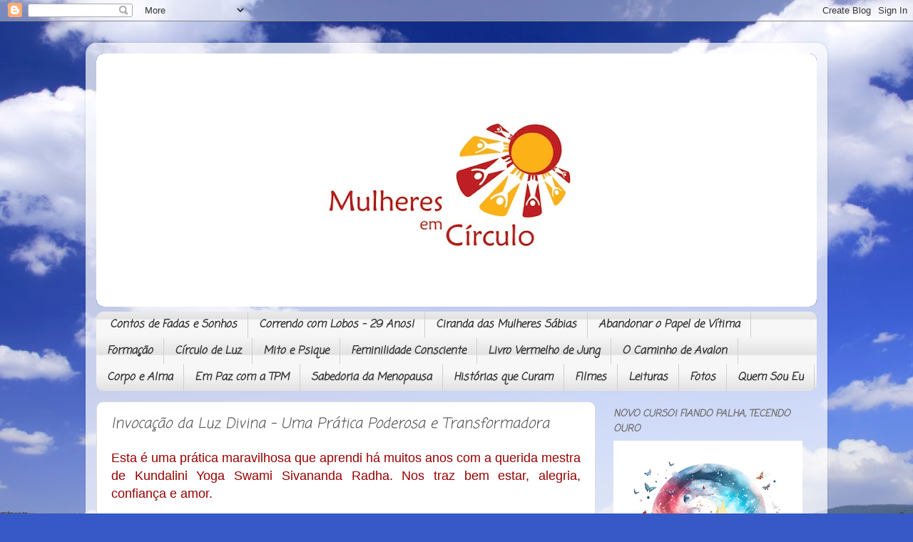

--- FILE ---
content_type: text/html; charset=UTF-8
request_url: https://mulheresemcirculo-luz.blogspot.com/2014/09/invocacao-da-luz-divina-uma-pratica.html?showComment=1415614511773
body_size: 23707
content:
<!DOCTYPE html>
<html class='v2' dir='ltr' lang='pt-BR'>
<head>
<link href='https://www.blogger.com/static/v1/widgets/335934321-css_bundle_v2.css' rel='stylesheet' type='text/css'/>
<meta content='width=1100' name='viewport'/>
<meta content='text/html; charset=UTF-8' http-equiv='Content-Type'/>
<meta content='blogger' name='generator'/>
<link href='https://mulheresemcirculo-luz.blogspot.com/favicon.ico' rel='icon' type='image/x-icon'/>
<link href='https://mulheresemcirculo-luz.blogspot.com/2014/09/invocacao-da-luz-divina-uma-pratica.html' rel='canonical'/>
<link rel="alternate" type="application/atom+xml" title="Mulheres em Círculo - Atom" href="https://mulheresemcirculo-luz.blogspot.com/feeds/posts/default" />
<link rel="alternate" type="application/rss+xml" title="Mulheres em Círculo - RSS" href="https://mulheresemcirculo-luz.blogspot.com/feeds/posts/default?alt=rss" />
<link rel="service.post" type="application/atom+xml" title="Mulheres em Círculo - Atom" href="https://www.blogger.com/feeds/7158655612631676992/posts/default" />

<link rel="alternate" type="application/atom+xml" title="Mulheres em Círculo - Atom" href="https://mulheresemcirculo-luz.blogspot.com/feeds/3586683252852018685/comments/default" />
<!--Can't find substitution for tag [blog.ieCssRetrofitLinks]-->
<link href='https://blogger.googleusercontent.com/img/b/R29vZ2xl/AVvXsEhKX95sjbdLdVK5WLgl4n4lX3qgtaFSHpTbAYelV4I-Zfi_D35NZvshT4q9Ddb7QXXpCpgCSg5HJYlfKefGj1Su4WPC5gnwzS6mJalXXSSa0tVtZUdCxuNQ9wMR4d6oFdFn6vyHcfq6uIg/s640/maos+para+o+ceu.jpg' rel='image_src'/>
<meta content='https://mulheresemcirculo-luz.blogspot.com/2014/09/invocacao-da-luz-divina-uma-pratica.html' property='og:url'/>
<meta content='Invocação da Luz Divina - Uma Prática Poderosa e Transformadora' property='og:title'/>
<meta content='' property='og:description'/>
<meta content='https://blogger.googleusercontent.com/img/b/R29vZ2xl/AVvXsEhKX95sjbdLdVK5WLgl4n4lX3qgtaFSHpTbAYelV4I-Zfi_D35NZvshT4q9Ddb7QXXpCpgCSg5HJYlfKefGj1Su4WPC5gnwzS6mJalXXSSa0tVtZUdCxuNQ9wMR4d6oFdFn6vyHcfq6uIg/w1200-h630-p-k-no-nu/maos+para+o+ceu.jpg' property='og:image'/>
<title>Mulheres em Círculo: Invocação da Luz Divina - Uma Prática Poderosa e Transformadora</title>
<style type='text/css'>@font-face{font-family:'Calligraffitti';font-style:normal;font-weight:400;font-display:swap;src:url(//fonts.gstatic.com/s/calligraffitti/v20/46k2lbT3XjDVqJw3DCmCFjE0vkFeOZdjppN_.woff2)format('woff2');unicode-range:U+0000-00FF,U+0131,U+0152-0153,U+02BB-02BC,U+02C6,U+02DA,U+02DC,U+0304,U+0308,U+0329,U+2000-206F,U+20AC,U+2122,U+2191,U+2193,U+2212,U+2215,U+FEFF,U+FFFD;}@font-face{font-family:'Coming Soon';font-style:normal;font-weight:400;font-display:swap;src:url(//fonts.gstatic.com/s/comingsoon/v20/qWcuB6mzpYL7AJ2VfdQR1t-VWDnRsDkg.woff2)format('woff2');unicode-range:U+0000-00FF,U+0131,U+0152-0153,U+02BB-02BC,U+02C6,U+02DA,U+02DC,U+0304,U+0308,U+0329,U+2000-206F,U+20AC,U+2122,U+2191,U+2193,U+2212,U+2215,U+FEFF,U+FFFD;}</style>
<style id='page-skin-1' type='text/css'><!--
/*-----------------------------------------------
Blogger Template Style
Name:     Picture Window
Designer: Blogger
URL:      www.blogger.com
----------------------------------------------- */
/* Content
----------------------------------------------- */
body {
font: normal normal 15px Arial, Tahoma, Helvetica, FreeSans, sans-serif;
color: #4e4e4e;
background: #3759c7 url(https://themes.googleusercontent.com/image?id=1FOUtmp43ZPqoLj1JZ2nxaZYdvVbF6HQjeiW3sr9xNk_AE0Ytyj5SVLQKr4-oLhOs1cyB) no-repeat fixed top center /* Credit: konradlew (http://www.istockphoto.com/portfolio/konradlew?platform=blogger) */;
}
html body .region-inner {
min-width: 0;
max-width: 100%;
width: auto;
}
.content-outer {
font-size: 90%;
}
a:link {
text-decoration:none;
color: #1439b2;
}
a:visited {
text-decoration:none;
color: #0024a4;
}
a:hover {
text-decoration:underline;
color: #1224dc;
}
.content-outer {
background: transparent url(https://resources.blogblog.com/blogblog/data/1kt/transparent/white80.png) repeat scroll top left;
-moz-border-radius: 15px;
-webkit-border-radius: 15px;
-goog-ms-border-radius: 15px;
border-radius: 15px;
-moz-box-shadow: 0 0 3px rgba(0, 0, 0, .15);
-webkit-box-shadow: 0 0 3px rgba(0, 0, 0, .15);
-goog-ms-box-shadow: 0 0 3px rgba(0, 0, 0, .15);
box-shadow: 0 0 3px rgba(0, 0, 0, .15);
margin: 30px auto;
}
.content-inner {
padding: 15px;
}
/* Header
----------------------------------------------- */
.header-outer {
background: #1439b2 url(https://resources.blogblog.com/blogblog/data/1kt/transparent/header_gradient_shade.png) repeat-x scroll top left;
_background-image: none;
color: #ffffff;
-moz-border-radius: 10px;
-webkit-border-radius: 10px;
-goog-ms-border-radius: 10px;
border-radius: 10px;
}
.Header img, .Header #header-inner {
-moz-border-radius: 10px;
-webkit-border-radius: 10px;
-goog-ms-border-radius: 10px;
border-radius: 10px;
}
.header-inner .Header .titlewrapper,
.header-inner .Header .descriptionwrapper {
padding-left: 30px;
padding-right: 30px;
}
.Header h1 {
font: normal normal 70px Calligraffitti;
text-shadow: 1px 1px 3px rgba(0, 0, 0, 0.3);
}
.Header h1 a {
color: #ffffff;
}
.Header .description {
font-size: 130%;
}
/* Tabs
----------------------------------------------- */
.tabs-inner {
margin: .5em 0 0;
padding: 0;
}
.tabs-inner .section {
margin: 0;
}
.tabs-inner .widget ul {
padding: 0;
background: #f7f7f7 url(https://resources.blogblog.com/blogblog/data/1kt/transparent/tabs_gradient_shade.png) repeat scroll bottom;
-moz-border-radius: 10px;
-webkit-border-radius: 10px;
-goog-ms-border-radius: 10px;
border-radius: 10px;
}
.tabs-inner .widget li {
border: none;
}
.tabs-inner .widget li a {
display: inline-block;
padding: .5em 1em;
margin-right: 0;
color: #333333;
font: italic bold 15px Coming Soon;
-moz-border-radius: 0 0 0 0;
-webkit-border-top-left-radius: 0;
-webkit-border-top-right-radius: 0;
-goog-ms-border-radius: 0 0 0 0;
border-radius: 0 0 0 0;
background: transparent none no-repeat scroll top left;
border-right: 1px solid #cfcfcf;
}
.tabs-inner .widget li:first-child a {
padding-left: 1.25em;
-moz-border-radius-topleft: 10px;
-moz-border-radius-bottomleft: 10px;
-webkit-border-top-left-radius: 10px;
-webkit-border-bottom-left-radius: 10px;
-goog-ms-border-top-left-radius: 10px;
-goog-ms-border-bottom-left-radius: 10px;
border-top-left-radius: 10px;
border-bottom-left-radius: 10px;
}
.tabs-inner .widget li.selected a,
.tabs-inner .widget li a:hover {
position: relative;
z-index: 1;
background: #ffffff url(https://resources.blogblog.com/blogblog/data/1kt/transparent/tabs_gradient_shade.png) repeat scroll bottom;
color: #000000;
-moz-box-shadow: 0 0 0 rgba(0, 0, 0, .15);
-webkit-box-shadow: 0 0 0 rgba(0, 0, 0, .15);
-goog-ms-box-shadow: 0 0 0 rgba(0, 0, 0, .15);
box-shadow: 0 0 0 rgba(0, 0, 0, .15);
}
/* Headings
----------------------------------------------- */
h2 {
font: italic bold 100% Coming Soon;
text-transform: uppercase;
color: #707070;
margin: .5em 0;
}
/* Main
----------------------------------------------- */
.main-outer {
background: transparent none repeat scroll top center;
-moz-border-radius: 0 0 0 0;
-webkit-border-top-left-radius: 0;
-webkit-border-top-right-radius: 0;
-webkit-border-bottom-left-radius: 0;
-webkit-border-bottom-right-radius: 0;
-goog-ms-border-radius: 0 0 0 0;
border-radius: 0 0 0 0;
-moz-box-shadow: 0 0 0 rgba(0, 0, 0, .15);
-webkit-box-shadow: 0 0 0 rgba(0, 0, 0, .15);
-goog-ms-box-shadow: 0 0 0 rgba(0, 0, 0, .15);
box-shadow: 0 0 0 rgba(0, 0, 0, .15);
}
.main-inner {
padding: 15px 5px 20px;
}
.main-inner .column-center-inner {
padding: 0 0;
}
.main-inner .column-left-inner {
padding-left: 0;
}
.main-inner .column-right-inner {
padding-right: 0;
}
/* Posts
----------------------------------------------- */
h3.post-title {
margin: 0;
font: italic normal 20px Coming Soon;
}
.comments h4 {
margin: 1em 0 0;
font: italic normal 20px Coming Soon;
}
.date-header span {
color: #4e4e4e;
}
.post-outer {
background-color: #ffffff;
border: solid 1px #dfdfdf;
-moz-border-radius: 10px;
-webkit-border-radius: 10px;
border-radius: 10px;
-goog-ms-border-radius: 10px;
padding: 15px 20px;
margin: 0 -20px 20px;
}
.post-body {
line-height: 1.4;
font-size: 110%;
position: relative;
}
.post-header {
margin: 0 0 1.5em;
color: #9e9e9e;
line-height: 1.6;
}
.post-footer {
margin: .5em 0 0;
color: #9e9e9e;
line-height: 1.6;
}
#blog-pager {
font-size: 140%
}
#comments .comment-author {
padding-top: 1.5em;
border-top: dashed 1px #ccc;
border-top: dashed 1px rgba(128, 128, 128, .5);
background-position: 0 1.5em;
}
#comments .comment-author:first-child {
padding-top: 0;
border-top: none;
}
.avatar-image-container {
margin: .2em 0 0;
}
/* Comments
----------------------------------------------- */
.comments .comments-content .icon.blog-author {
background-repeat: no-repeat;
background-image: url([data-uri]);
}
.comments .comments-content .loadmore a {
border-top: 1px solid #1224dc;
border-bottom: 1px solid #1224dc;
}
.comments .continue {
border-top: 2px solid #1224dc;
}
/* Widgets
----------------------------------------------- */
.widget ul, .widget #ArchiveList ul.flat {
padding: 0;
list-style: none;
}
.widget ul li, .widget #ArchiveList ul.flat li {
border-top: dashed 1px #ccc;
border-top: dashed 1px rgba(128, 128, 128, .5);
}
.widget ul li:first-child, .widget #ArchiveList ul.flat li:first-child {
border-top: none;
}
.widget .post-body ul {
list-style: disc;
}
.widget .post-body ul li {
border: none;
}
/* Footer
----------------------------------------------- */
.footer-outer {
color:#f0f0f0;
background: transparent url(https://resources.blogblog.com/blogblog/data/1kt/transparent/black50.png) repeat scroll top left;
-moz-border-radius: 10px 10px 10px 10px;
-webkit-border-top-left-radius: 10px;
-webkit-border-top-right-radius: 10px;
-webkit-border-bottom-left-radius: 10px;
-webkit-border-bottom-right-radius: 10px;
-goog-ms-border-radius: 10px 10px 10px 10px;
border-radius: 10px 10px 10px 10px;
-moz-box-shadow: 0 0 0 rgba(0, 0, 0, .15);
-webkit-box-shadow: 0 0 0 rgba(0, 0, 0, .15);
-goog-ms-box-shadow: 0 0 0 rgba(0, 0, 0, .15);
box-shadow: 0 0 0 rgba(0, 0, 0, .15);
}
.footer-inner {
padding: 10px 5px 20px;
}
.footer-outer a {
color: #f4e1ff;
}
.footer-outer a:visited {
color: #bd9ece;
}
.footer-outer a:hover {
color: #ffffff;
}
.footer-outer .widget h2 {
color: #bebebe;
}
/* Mobile
----------------------------------------------- */
html body.mobile {
height: auto;
}
html body.mobile {
min-height: 480px;
background-size: 100% auto;
}
.mobile .body-fauxcolumn-outer {
background: transparent none repeat scroll top left;
}
html .mobile .mobile-date-outer, html .mobile .blog-pager {
border-bottom: none;
background: transparent none repeat scroll top center;
margin-bottom: 10px;
}
.mobile .date-outer {
background: transparent none repeat scroll top center;
}
.mobile .header-outer, .mobile .main-outer,
.mobile .post-outer, .mobile .footer-outer {
-moz-border-radius: 0;
-webkit-border-radius: 0;
-goog-ms-border-radius: 0;
border-radius: 0;
}
.mobile .content-outer,
.mobile .main-outer,
.mobile .post-outer {
background: inherit;
border: none;
}
.mobile .content-outer {
font-size: 100%;
}
.mobile-link-button {
background-color: #1439b2;
}
.mobile-link-button a:link, .mobile-link-button a:visited {
color: #ffffff;
}
.mobile-index-contents {
color: #4e4e4e;
}
.mobile .tabs-inner .PageList .widget-content {
background: #ffffff url(https://resources.blogblog.com/blogblog/data/1kt/transparent/tabs_gradient_shade.png) repeat scroll bottom;
color: #000000;
}
.mobile .tabs-inner .PageList .widget-content .pagelist-arrow {
border-left: 1px solid #cfcfcf;
}

--></style>
<style id='template-skin-1' type='text/css'><!--
body {
min-width: 1040px;
}
.content-outer, .content-fauxcolumn-outer, .region-inner {
min-width: 1040px;
max-width: 1040px;
_width: 1040px;
}
.main-inner .columns {
padding-left: 0;
padding-right: 310px;
}
.main-inner .fauxcolumn-center-outer {
left: 0;
right: 310px;
/* IE6 does not respect left and right together */
_width: expression(this.parentNode.offsetWidth -
parseInt("0") -
parseInt("310px") + 'px');
}
.main-inner .fauxcolumn-left-outer {
width: 0;
}
.main-inner .fauxcolumn-right-outer {
width: 310px;
}
.main-inner .column-left-outer {
width: 0;
right: 100%;
margin-left: -0;
}
.main-inner .column-right-outer {
width: 310px;
margin-right: -310px;
}
#layout {
min-width: 0;
}
#layout .content-outer {
min-width: 0;
width: 800px;
}
#layout .region-inner {
min-width: 0;
width: auto;
}
body#layout div.add_widget {
padding: 8px;
}
body#layout div.add_widget a {
margin-left: 32px;
}
--></style>
<style>
    body {background-image:url(https\:\/\/themes.googleusercontent.com\/image?id=1FOUtmp43ZPqoLj1JZ2nxaZYdvVbF6HQjeiW3sr9xNk_AE0Ytyj5SVLQKr4-oLhOs1cyB);}
    
@media (max-width: 200px) { body {background-image:url(https\:\/\/themes.googleusercontent.com\/image?id=1FOUtmp43ZPqoLj1JZ2nxaZYdvVbF6HQjeiW3sr9xNk_AE0Ytyj5SVLQKr4-oLhOs1cyB&options=w200);}}
@media (max-width: 400px) and (min-width: 201px) { body {background-image:url(https\:\/\/themes.googleusercontent.com\/image?id=1FOUtmp43ZPqoLj1JZ2nxaZYdvVbF6HQjeiW3sr9xNk_AE0Ytyj5SVLQKr4-oLhOs1cyB&options=w400);}}
@media (max-width: 800px) and (min-width: 401px) { body {background-image:url(https\:\/\/themes.googleusercontent.com\/image?id=1FOUtmp43ZPqoLj1JZ2nxaZYdvVbF6HQjeiW3sr9xNk_AE0Ytyj5SVLQKr4-oLhOs1cyB&options=w800);}}
@media (max-width: 1200px) and (min-width: 801px) { body {background-image:url(https\:\/\/themes.googleusercontent.com\/image?id=1FOUtmp43ZPqoLj1JZ2nxaZYdvVbF6HQjeiW3sr9xNk_AE0Ytyj5SVLQKr4-oLhOs1cyB&options=w1200);}}
/* Last tag covers anything over one higher than the previous max-size cap. */
@media (min-width: 1201px) { body {background-image:url(https\:\/\/themes.googleusercontent.com\/image?id=1FOUtmp43ZPqoLj1JZ2nxaZYdvVbF6HQjeiW3sr9xNk_AE0Ytyj5SVLQKr4-oLhOs1cyB&options=w1600);}}
  </style>
<link href='https://www.blogger.com/dyn-css/authorization.css?targetBlogID=7158655612631676992&amp;zx=5269406d-ae72-4eda-a59d-99a83cd40e9f' media='none' onload='if(media!=&#39;all&#39;)media=&#39;all&#39;' rel='stylesheet'/><noscript><link href='https://www.blogger.com/dyn-css/authorization.css?targetBlogID=7158655612631676992&amp;zx=5269406d-ae72-4eda-a59d-99a83cd40e9f' rel='stylesheet'/></noscript>
<meta name='google-adsense-platform-account' content='ca-host-pub-1556223355139109'/>
<meta name='google-adsense-platform-domain' content='blogspot.com'/>

</head>
<body class='loading variant-shade'>
<div class='navbar section' id='navbar' name='Navbar'><div class='widget Navbar' data-version='1' id='Navbar1'><script type="text/javascript">
    function setAttributeOnload(object, attribute, val) {
      if(window.addEventListener) {
        window.addEventListener('load',
          function(){ object[attribute] = val; }, false);
      } else {
        window.attachEvent('onload', function(){ object[attribute] = val; });
      }
    }
  </script>
<div id="navbar-iframe-container"></div>
<script type="text/javascript" src="https://apis.google.com/js/platform.js"></script>
<script type="text/javascript">
      gapi.load("gapi.iframes:gapi.iframes.style.bubble", function() {
        if (gapi.iframes && gapi.iframes.getContext) {
          gapi.iframes.getContext().openChild({
              url: 'https://www.blogger.com/navbar/7158655612631676992?po\x3d3586683252852018685\x26origin\x3dhttps://mulheresemcirculo-luz.blogspot.com',
              where: document.getElementById("navbar-iframe-container"),
              id: "navbar-iframe"
          });
        }
      });
    </script><script type="text/javascript">
(function() {
var script = document.createElement('script');
script.type = 'text/javascript';
script.src = '//pagead2.googlesyndication.com/pagead/js/google_top_exp.js';
var head = document.getElementsByTagName('head')[0];
if (head) {
head.appendChild(script);
}})();
</script>
</div></div>
<div class='body-fauxcolumns'>
<div class='fauxcolumn-outer body-fauxcolumn-outer'>
<div class='cap-top'>
<div class='cap-left'></div>
<div class='cap-right'></div>
</div>
<div class='fauxborder-left'>
<div class='fauxborder-right'></div>
<div class='fauxcolumn-inner'>
</div>
</div>
<div class='cap-bottom'>
<div class='cap-left'></div>
<div class='cap-right'></div>
</div>
</div>
</div>
<div class='content'>
<div class='content-fauxcolumns'>
<div class='fauxcolumn-outer content-fauxcolumn-outer'>
<div class='cap-top'>
<div class='cap-left'></div>
<div class='cap-right'></div>
</div>
<div class='fauxborder-left'>
<div class='fauxborder-right'></div>
<div class='fauxcolumn-inner'>
</div>
</div>
<div class='cap-bottom'>
<div class='cap-left'></div>
<div class='cap-right'></div>
</div>
</div>
</div>
<div class='content-outer'>
<div class='content-cap-top cap-top'>
<div class='cap-left'></div>
<div class='cap-right'></div>
</div>
<div class='fauxborder-left content-fauxborder-left'>
<div class='fauxborder-right content-fauxborder-right'></div>
<div class='content-inner'>
<header>
<div class='header-outer'>
<div class='header-cap-top cap-top'>
<div class='cap-left'></div>
<div class='cap-right'></div>
</div>
<div class='fauxborder-left header-fauxborder-left'>
<div class='fauxborder-right header-fauxborder-right'></div>
<div class='region-inner header-inner'>
<div class='header section' id='header' name='Cabeçalho'><div class='widget Header' data-version='1' id='Header1'>
<div id='header-inner'>
<a href='https://mulheresemcirculo-luz.blogspot.com/' style='display: block'>
<img alt='Mulheres em Círculo' height='355px; ' id='Header1_headerimg' src='https://blogger.googleusercontent.com/img/b/R29vZ2xl/AVvXsEhNJhl05hskl4Rh9I0O1mrqtgJMcuuF17CneidETcFBCtTFOLwukyBSkmlId-Ci9LM_KWB1mFiCS_teT14sQE5n4AVDLPlQ6sGEAv3JK8xO2DwMlMlkBjITHH5gmFYEANK-q8n-qzUww_0/s1010/blog_MC21_1200x421_branco+%25281%2529.jpg' style='display: block' width='1010px; '/>
</a>
</div>
</div></div>
</div>
</div>
<div class='header-cap-bottom cap-bottom'>
<div class='cap-left'></div>
<div class='cap-right'></div>
</div>
</div>
</header>
<div class='tabs-outer'>
<div class='tabs-cap-top cap-top'>
<div class='cap-left'></div>
<div class='cap-right'></div>
</div>
<div class='fauxborder-left tabs-fauxborder-left'>
<div class='fauxborder-right tabs-fauxborder-right'></div>
<div class='region-inner tabs-inner'>
<div class='tabs section' id='crosscol' name='Entre colunas'><div class='widget PageList' data-version='1' id='PageList1'>
<h2>Páginas</h2>
<div class='widget-content'>
<ul>
<li>
<a href='https://mulheresemcirculo-luz.blogspot.com/p/contos-de-fadas-e-sonhos.html'>Contos de Fadas e Sonhos</a>
</li>
<li>
<a href='http://mulheresemcirculo-luz.blogspot.com/p/matilha.html'>Correndo com Lobos - 29 Anos!</a>
</li>
<li>
<a href='https://mulheresemcirculo-luz.blogspot.com/p/ciranda.html'>Ciranda das Mulheres Sábias</a>
</li>
<li>
<a href='https://mulheresemcirculo-luz.blogspot.com/p/abandonar-o-papel-de-vitima.html'>Abandonar o Papel de Vítima</a>
</li>
<li>
<a href='https://mulheresemcirculo-luz.blogspot.com/p/formacao.html'>Formação </a>
</li>
<li>
<a href='https://mulheresemcirculo-luz.blogspot.com/p/nossos-encontros.html'>Círculo de Luz</a>
</li>
<li>
<a href='http://mulheresemcirculo-luz.blogspot.com/p/mito-e-psique.html'>Mito e Psique</a>
</li>
<li>
<a href='http://mulheresemcirculo-luz.blogspot.com/p/grupo-de-estudos_20.html'>Feminilidade Consciente</a>
</li>
<li>
<a href='https://mulheresemcirculo-luz.blogspot.com/p/livro-vermelho-de-jung.html'>Livro Vermelho de Jung</a>
</li>
<li>
<a href='https://mulheresemcirculo-luz.blogspot.com/p/o-caminho-de-avalon.html'>O Caminho de Avalon</a>
</li>
<li>
<a href='http://mulheresemcirculo-luz.blogspot.com/p/corpo-e-mente.html'>Corpo e Alma</a>
</li>
<li>
<a href='http://mulheresemcirculo-luz.blogspot.com/p/coisas-de-mulher.html'>Em Paz com a TPM</a>
</li>
<li>
<a href='http://mulheresemcirculo-luz.blogspot.com/p/sabedoria-da-menopausa.html'>Sabedoria da Menopausa</a>
</li>
<li>
<a href='http://mulheresemcirculo-luz.blogspot.com/p/contos-de-sabedoria.html'>Histórias que Curam</a>
</li>
<li>
<a href='https://mulheresemcirculo-luz.blogspot.com/p/filmes.html'>Filmes </a>
</li>
<li>
<a href='http://mulheresemcirculo-luz.blogspot.com/p/leituras_20.html'>Leituras</a>
</li>
<li>
<a href='http://mulheresemcirculo-luz.blogspot.com/p/nossa-galeria.html'>Fotos</a>
</li>
<li>
<a href='https://mulheresemcirculo-luz.blogspot.com/p/quem-sou-eu.html'>Quem Sou Eu</a>
</li>
</ul>
<div class='clear'></div>
</div>
</div></div>
<div class='tabs no-items section' id='crosscol-overflow' name='Cross-Column 2'></div>
</div>
</div>
<div class='tabs-cap-bottom cap-bottom'>
<div class='cap-left'></div>
<div class='cap-right'></div>
</div>
</div>
<div class='main-outer'>
<div class='main-cap-top cap-top'>
<div class='cap-left'></div>
<div class='cap-right'></div>
</div>
<div class='fauxborder-left main-fauxborder-left'>
<div class='fauxborder-right main-fauxborder-right'></div>
<div class='region-inner main-inner'>
<div class='columns fauxcolumns'>
<div class='fauxcolumn-outer fauxcolumn-center-outer'>
<div class='cap-top'>
<div class='cap-left'></div>
<div class='cap-right'></div>
</div>
<div class='fauxborder-left'>
<div class='fauxborder-right'></div>
<div class='fauxcolumn-inner'>
</div>
</div>
<div class='cap-bottom'>
<div class='cap-left'></div>
<div class='cap-right'></div>
</div>
</div>
<div class='fauxcolumn-outer fauxcolumn-left-outer'>
<div class='cap-top'>
<div class='cap-left'></div>
<div class='cap-right'></div>
</div>
<div class='fauxborder-left'>
<div class='fauxborder-right'></div>
<div class='fauxcolumn-inner'>
</div>
</div>
<div class='cap-bottom'>
<div class='cap-left'></div>
<div class='cap-right'></div>
</div>
</div>
<div class='fauxcolumn-outer fauxcolumn-right-outer'>
<div class='cap-top'>
<div class='cap-left'></div>
<div class='cap-right'></div>
</div>
<div class='fauxborder-left'>
<div class='fauxborder-right'></div>
<div class='fauxcolumn-inner'>
</div>
</div>
<div class='cap-bottom'>
<div class='cap-left'></div>
<div class='cap-right'></div>
</div>
</div>
<!-- corrects IE6 width calculation -->
<div class='columns-inner'>
<div class='column-center-outer'>
<div class='column-center-inner'>
<div class='main section' id='main' name='Principal'><div class='widget Blog' data-version='1' id='Blog1'>
<div class='blog-posts hfeed'>

          <div class="date-outer">
        

          <div class="date-posts">
        
<div class='post-outer'>
<div class='post hentry uncustomized-post-template' itemprop='blogPost' itemscope='itemscope' itemtype='http://schema.org/BlogPosting'>
<meta content='https://blogger.googleusercontent.com/img/b/R29vZ2xl/AVvXsEhKX95sjbdLdVK5WLgl4n4lX3qgtaFSHpTbAYelV4I-Zfi_D35NZvshT4q9Ddb7QXXpCpgCSg5HJYlfKefGj1Su4WPC5gnwzS6mJalXXSSa0tVtZUdCxuNQ9wMR4d6oFdFn6vyHcfq6uIg/s640/maos+para+o+ceu.jpg' itemprop='image_url'/>
<meta content='7158655612631676992' itemprop='blogId'/>
<meta content='3586683252852018685' itemprop='postId'/>
<a name='3586683252852018685'></a>
<h3 class='post-title entry-title' itemprop='name'>
Invocação da Luz Divina - Uma Prática Poderosa e Transformadora
</h3>
<div class='post-header'>
<div class='post-header-line-1'></div>
</div>
<div class='post-body entry-content' id='post-body-3586683252852018685' itemprop='description articleBody'>
<div style="text-align: justify;">
<script>      
function click() {       
if (event.button==2||event.button==3) {       
oncontextmenu=&#39;return false&#39;;       
}       
}       
document.onmousedown=click       
document.oncontextmenu = new Function(&quot;return false;&quot;)       
</script>


<script language="JavaScript">
function bloquear(e){return false}
function desbloquear(){return true}
document.onselectstart=new Function (&quot;return false&quot;)
if (window.sidebar){document.onmousedown=bloquear
document.onclick=desbloquear}
</script>


<script language="JavaScript">
//Bloqueador de Tecla CTRL - iceBreaker http://www.icebreaker.com.br/
function checartecla (evt)
{if (evt.keyCode == &#39;17&#39;)
{alert(&quot;Comando Desativado&quot;)
return false}
return true}
</script>


<script language="javascript">
function validateKey (evt)
{if (evt.keyCode == &#39;17&#39;)
{alert(&quot;Comando Desativado&quot;)
return false}
return true}
</script>
<span style="color: #990000; font-family: Trebuchet MS, sans-serif; font-size: large;">Esta é uma prática maravilhosa que aprendi há muitos anos com a querida mestra de Kundalini Yoga Swami Sivananda Radha. Nos traz bem estar, alegria, confiança e amor.&nbsp;</span></div>
<span style="color: #990000; font-family: 'Trebuchet MS', sans-serif; font-size: large; text-align: justify;"><br /></span>
<span style="color: #990000; font-family: 'Trebuchet MS', sans-serif; font-size: large; text-align: justify;">Já tivemos a oportunidade de realizá-la no grupo de vivências.</span><br />
<span style="font-size: large;">
</span>
<br />
<div style="text-align: justify;">
<span style="color: #990000; font-family: 'Trebuchet MS', sans-serif; font-size: large;">É excelente também para acalmar a mente, para a manutenção da saúde e para pessoas que estão convalescendo de alguma doença.&nbsp;</span></div>
<div style="text-align: justify;">
<span style="color: #990000; font-family: Trebuchet MS, sans-serif; font-size: large;"><br /></span>
</div>
<div class="separator" style="clear: both; text-align: center;">
</div>
<div class="separator" style="clear: both; text-align: center;">
<a href="https://blogger.googleusercontent.com/img/b/R29vZ2xl/AVvXsEhKX95sjbdLdVK5WLgl4n4lX3qgtaFSHpTbAYelV4I-Zfi_D35NZvshT4q9Ddb7QXXpCpgCSg5HJYlfKefGj1Su4WPC5gnwzS6mJalXXSSa0tVtZUdCxuNQ9wMR4d6oFdFn6vyHcfq6uIg/s1600/maos+para+o+ceu.jpg" imageanchor="1" style="margin-left: 1em; margin-right: 1em;"><img border="0" height="475" src="https://blogger.googleusercontent.com/img/b/R29vZ2xl/AVvXsEhKX95sjbdLdVK5WLgl4n4lX3qgtaFSHpTbAYelV4I-Zfi_D35NZvshT4q9Ddb7QXXpCpgCSg5HJYlfKefGj1Su4WPC5gnwzS6mJalXXSSa0tVtZUdCxuNQ9wMR4d6oFdFn6vyHcfq6uIg/s640/maos+para+o+ceu.jpg" width="640" /></a></div>
<div class="separator" style="clear: both; text-align: center;">
<br /></div>
<div class="separator" style="clear: both; text-align: justify;">
<span style="color: #990000; font-family: Trebuchet MS, sans-serif; font-size: large;"><b>1</b> - Fique de pé, coluna ereta, pés ligeiramente afastados na largura dos ombros (Se tiver alguma limitação física, pode fazer sentada ou deitada).</span></div>
<div class="separator" style="clear: both; text-align: justify;">
<span style="color: #990000; font-family: Trebuchet MS, sans-serif; font-size: large;"><br /></span></div>
<div class="separator" style="clear: both; text-align: justify;">
<span style="color: #990000; font-family: Trebuchet MS, sans-serif; font-size: large;"><b>2 </b>- Respire calmamente e relaxe seu corpo. Deixe a língua bem solta dentro da boca, relaxe os olhos.</span></div>
<div class="separator" style="clear: both; text-align: justify;">
<span style="color: #990000; font-family: Trebuchet MS, sans-serif; font-size: large;"><br /></span></div>
<div class="separator" style="clear: both; text-align: justify;">
<span style="color: #990000; font-family: Trebuchet MS, sans-serif; font-size: large;"><b>3</b> - Inspire erguendo os braços para cima, palmas voltadas para o céu e repita a invocação (pode ser com a voz ou apenas mentalmente):</span></div>
<div class="separator" style="clear: both; text-align: justify;">
<span style="color: #990000; font-family: Trebuchet MS, sans-serif; font-size: large;"><br /></span></div>
<div style="text-align: center;">
<span style="color: #990000; font-family: Trebuchet MS, sans-serif; font-size: large;"><b>"Sou criada pela Luz Divina.</b></span></div>
<div style="text-align: center;">
<span style="color: #990000; font-family: Trebuchet MS, sans-serif; font-size: large;"><b>Mantida e nutrida pela Luz Divina.</b></span></div>
<div style="text-align: center;">
<span style="color: #990000; font-family: Trebuchet MS, sans-serif; font-size: large;"><b>Protegida pela Luz Divina.&nbsp;</b></span></div>
<div style="text-align: center;">
<span style="color: #990000; font-family: Trebuchet MS, sans-serif; font-size: large;"><b>Rodeada pela Luz Divina.</b></span></div>
<div style="text-align: center;">
<span style="color: #990000; font-family: Trebuchet MS, sans-serif; font-size: large;"><b>Estou sempre crescendo na Luz Divina."</b></span></div>
<div style="text-align: center;">
<span style="color: #990000; font-family: Trebuchet MS, sans-serif; font-size: large;"><br /></span></div>
<span style="color: #990000; font-family: Trebuchet MS, sans-serif; font-size: large;"><b>4 &nbsp;</b>- Solte o ar lentamente e abaixe os braços. Relaxe.</span><br />
<span style="color: #990000; font-family: Trebuchet MS, sans-serif; font-size: large;"><br /></span>
<span style="color: #990000; font-family: Trebuchet MS, sans-serif; font-size: large;"><b>5</b> - Agora mantenha os braços relaxados ao lado do corpo, palmas voltadas para frente, inspire e repita a invocação do item 3. Relaxe e solte o ar lentamente.</span><br />
<span style="color: #990000; font-family: Trebuchet MS, sans-serif; font-size: large;"><br /></span>
<br />
<div style="text-align: justify;">
<span style="color: #990000; font-family: Trebuchet MS, sans-serif; font-size: large;"><b>6 </b>- Feche os olhos e imagine uma chuva de Luz caindo suavemente sobre você, purificando e preenchendo todo o seu corpo enquanto repete mentalmente a segunda parte da invocação (respiração livre):</span></div>
<div style="text-align: justify;">
<span style="color: #990000; font-family: Trebuchet MS, sans-serif; font-size: large;"><br /></span></div>
<div style="text-align: justify;">
<div style="text-align: center;">
<span style="color: #990000; font-family: Trebuchet MS, sans-serif; font-size: large;"><b>"Cada célula do meu corpo físico está repleta de Luz Divina.</b></span></div>
</div>
<div style="text-align: justify;">
<div style="text-align: center;">
<span style="color: #990000; font-family: Trebuchet MS, sans-serif; font-size: large;"><b>Cada nível de consciência do meu ser é iluminado pela Luz Divina.</b></span></div>
</div>
<div style="text-align: justify;">
<div style="text-align: center;">
<span style="color: #990000; font-family: Trebuchet MS, sans-serif; font-size: large;"><b>A Luz Divina penetra em cada célula do meu corpo físico</b></span></div>
<div style="text-align: center;">
<span style="color: #990000; font-family: Trebuchet MS, sans-serif; font-size: large;"><b>&nbsp;e em cada nível de consciência do meu ser.</b></span></div>
</div>
<div style="text-align: justify;">
<div style="text-align: center;">
<span style="color: #990000; font-family: Trebuchet MS, sans-serif; font-size: large;"><b>Eu me tornei um canal de Pura Luz.</b></span></div>
</div>
<div style="text-align: justify;">
<div style="text-align: center;">
<span style="color: #990000; font-family: Trebuchet MS, sans-serif; font-size: large;"><b>Sou Una na Luz."</b></span></div>
</div>
<div style="text-align: justify;">
<span style="color: #990000; font-family: Trebuchet MS, sans-serif; font-size: large;"><b><br /></b></span></div>
<div style="text-align: justify;">
<span style="color: #990000; font-family: Trebuchet MS, sans-serif; font-size: large;"><b>7</b> - Sinta seu corpo e todo seu ser banhado de Luz. Receba a Luz com gratidão e amor. Respire e fique em silêncio por alguns instantes. &nbsp;Abra os olhos.</span></div>
<div style="text-align: justify;">
<span style="color: #990000; font-family: Trebuchet MS, sans-serif; font-size: large;"><br /></span></div>
<div style="text-align: justify;">
<span style="color: #990000; font-family: Trebuchet MS, sans-serif; font-size: large;"><b>8</b> - Sinta a diferença no seu corpo e no seu dia!&nbsp;</span><br />
<span style="color: #990000; font-family: Trebuchet MS, sans-serif; font-size: large;"><br /></span>
<span style="color: #990000; font-family: Trebuchet MS, sans-serif; font-size: large;">Para ver e sentir as profundas transformações, faça todos os dias. Depois que decorar os passos, verá que é muito rápida, você conseguirá fazê-la em menos de 5 minutos.</span><br />
<br /></div>
<div style="text-align: justify;">
<span style="color: #990000; font-family: Trebuchet MS, sans-serif; font-size: large;">Você pode fazer esta prática a qualquer hora e em qualquer lugar. Se puder fazer logo ao acordar, ao ar livre, com o rosto voltado na direção do Sol, o efeito é mais intenso.&nbsp;</span><br />
<br /></div>
<div style="text-align: justify;">
<span style="color: #990000; font-family: Trebuchet MS, sans-serif; font-size: large;">Repita novamente à noite ou quando sentir necessidade. Você também pode utilizá-la para abrir uma sessão de meditação, pois acalma a mente e o coração.</span></div>
<div style="text-align: justify;">
<span style="color: #990000; font-family: Trebuchet MS, sans-serif; font-size: large;"><br /></span></div>
<div style="text-align: justify;">
<span style="color: #990000; font-family: Trebuchet MS, sans-serif; font-size: large;"><b>Podemos enviar a Luz para outras pessoas, entes queridos, para o mundo e etc&#8230;quanto mais compartilharmos, mais receberemos.</b></span><br />
<span style="color: #990000; font-family: Trebuchet MS, sans-serif; font-size: large;"><br /></span>
<span style="color: #990000; font-family: Trebuchet MS, sans-serif; font-size: large;">Para fazer isso: no final, quando sentir seu corpo repleto de luz, imagine um raio de luz amorosa saindo do seu coração e banhando a pessoa ou as pessoas que deseja beneficiar, ou então visualize a luz amorosa envolvendo o planeta.</span></div>
<div style="text-align: justify;">
<span style="color: #990000; font-family: Trebuchet MS, sans-serif; font-size: large;"><br /></span></div>
<div style="text-align: justify;">
<span style="color: #990000; font-family: Trebuchet MS, sans-serif; font-size: large;">Pratique e perceba a mudança na sua forma de estar no mundo. Eu a faço diariamente. Para mim, foi profundamente transformadora, tanto assim que compartilho com vocês.&nbsp;</span></div>
<span style="color: #990000; font-family: Trebuchet MS, sans-serif; font-size: large;"><br /></span><span style="color: #990000; font-family: Trebuchet MS, sans-serif; font-size: large;">Será ainda mais eficaz se você fizer antes a Prece do Perdão (<a href="http://mulheresemcirculo-luz.blogspot.com.br/2014/10/a-prece-do-perdao-tao-simples-e.html">aqui</a>).</span><br />
<span style="color: #990000; font-family: Trebuchet MS, sans-serif; font-size: large;"><br /></span>
<span style="color: #990000; font-family: Trebuchet MS, sans-serif; font-size: large;">Para descobrir como as vibrações que vem do coração afetam o seu ambiente clique&nbsp;<a href="http://mulheresemcirculo-luz.blogspot.com.br/2014/10/ja-sentiu-as-vibracoes-que-vem-do.html">aqui</a>.</span><br />
<blockquote>
</blockquote>
<div>
<br /></div>
<div>
<br /></div>
<div style='clear: both;'></div>
</div>
<div class='post-footer'>
<div class='post-footer-line post-footer-line-1'>
<span class='post-author vcard'>
Posted by
<span class='fn' itemprop='author' itemscope='itemscope' itemtype='http://schema.org/Person'>
<meta content='https://www.blogger.com/profile/07508181854821939951' itemprop='url'/>
<a class='g-profile' href='https://www.blogger.com/profile/07508181854821939951' rel='author' title='author profile'>
<span itemprop='name'>Dra. Cristiane Grande Jimenez Marino</span>
</a>
</span>
</span>
<span class='post-timestamp'>
</span>
<span class='post-comment-link'>
</span>
<span class='post-icons'>
<span class='item-control blog-admin pid-919008887'>
<a href='https://www.blogger.com/post-edit.g?blogID=7158655612631676992&postID=3586683252852018685&from=pencil' title='Editar post'>
<img alt='' class='icon-action' height='18' src='https://resources.blogblog.com/img/icon18_edit_allbkg.gif' width='18'/>
</a>
</span>
</span>
<div class='post-share-buttons goog-inline-block'>
<a class='goog-inline-block share-button sb-email' href='https://www.blogger.com/share-post.g?blogID=7158655612631676992&postID=3586683252852018685&target=email' target='_blank' title='Enviar por e-mail'><span class='share-button-link-text'>Enviar por e-mail</span></a><a class='goog-inline-block share-button sb-blog' href='https://www.blogger.com/share-post.g?blogID=7158655612631676992&postID=3586683252852018685&target=blog' onclick='window.open(this.href, "_blank", "height=270,width=475"); return false;' target='_blank' title='Postar no blog!'><span class='share-button-link-text'>Postar no blog!</span></a><a class='goog-inline-block share-button sb-twitter' href='https://www.blogger.com/share-post.g?blogID=7158655612631676992&postID=3586683252852018685&target=twitter' target='_blank' title='Compartilhar no X'><span class='share-button-link-text'>Compartilhar no X</span></a><a class='goog-inline-block share-button sb-facebook' href='https://www.blogger.com/share-post.g?blogID=7158655612631676992&postID=3586683252852018685&target=facebook' onclick='window.open(this.href, "_blank", "height=430,width=640"); return false;' target='_blank' title='Compartilhar no Facebook'><span class='share-button-link-text'>Compartilhar no Facebook</span></a><a class='goog-inline-block share-button sb-pinterest' href='https://www.blogger.com/share-post.g?blogID=7158655612631676992&postID=3586683252852018685&target=pinterest' target='_blank' title='Compartilhar com o Pinterest'><span class='share-button-link-text'>Compartilhar com o Pinterest</span></a>
</div>
</div>
<div class='post-footer-line post-footer-line-2'>
<span class='post-labels'>
Marcadores:
<a href='https://mulheresemcirculo-luz.blogspot.com/search/label/Corpo%20e%20Mente' rel='tag'>Corpo e Mente</a>,
<a href='https://mulheresemcirculo-luz.blogspot.com/search/label/Feminino%20Sagrado' rel='tag'>Feminino Sagrado</a>
</span>
</div>
<div class='post-footer-line post-footer-line-3'>
<span class='post-location'>
</span>
</div>
</div>
</div>
<div class='comments' id='comments'>
<a name='comments'></a>
<h4>16 comentários:</h4>
<div class='comments-content'>
<script async='async' src='' type='text/javascript'></script>
<script type='text/javascript'>
    (function() {
      var items = null;
      var msgs = null;
      var config = {};

// <![CDATA[
      var cursor = null;
      if (items && items.length > 0) {
        cursor = parseInt(items[items.length - 1].timestamp) + 1;
      }

      var bodyFromEntry = function(entry) {
        var text = (entry &&
                    ((entry.content && entry.content.$t) ||
                     (entry.summary && entry.summary.$t))) ||
            '';
        if (entry && entry.gd$extendedProperty) {
          for (var k in entry.gd$extendedProperty) {
            if (entry.gd$extendedProperty[k].name == 'blogger.contentRemoved') {
              return '<span class="deleted-comment">' + text + '</span>';
            }
          }
        }
        return text;
      }

      var parse = function(data) {
        cursor = null;
        var comments = [];
        if (data && data.feed && data.feed.entry) {
          for (var i = 0, entry; entry = data.feed.entry[i]; i++) {
            var comment = {};
            // comment ID, parsed out of the original id format
            var id = /blog-(\d+).post-(\d+)/.exec(entry.id.$t);
            comment.id = id ? id[2] : null;
            comment.body = bodyFromEntry(entry);
            comment.timestamp = Date.parse(entry.published.$t) + '';
            if (entry.author && entry.author.constructor === Array) {
              var auth = entry.author[0];
              if (auth) {
                comment.author = {
                  name: (auth.name ? auth.name.$t : undefined),
                  profileUrl: (auth.uri ? auth.uri.$t : undefined),
                  avatarUrl: (auth.gd$image ? auth.gd$image.src : undefined)
                };
              }
            }
            if (entry.link) {
              if (entry.link[2]) {
                comment.link = comment.permalink = entry.link[2].href;
              }
              if (entry.link[3]) {
                var pid = /.*comments\/default\/(\d+)\?.*/.exec(entry.link[3].href);
                if (pid && pid[1]) {
                  comment.parentId = pid[1];
                }
              }
            }
            comment.deleteclass = 'item-control blog-admin';
            if (entry.gd$extendedProperty) {
              for (var k in entry.gd$extendedProperty) {
                if (entry.gd$extendedProperty[k].name == 'blogger.itemClass') {
                  comment.deleteclass += ' ' + entry.gd$extendedProperty[k].value;
                } else if (entry.gd$extendedProperty[k].name == 'blogger.displayTime') {
                  comment.displayTime = entry.gd$extendedProperty[k].value;
                }
              }
            }
            comments.push(comment);
          }
        }
        return comments;
      };

      var paginator = function(callback) {
        if (hasMore()) {
          var url = config.feed + '?alt=json&v=2&orderby=published&reverse=false&max-results=50';
          if (cursor) {
            url += '&published-min=' + new Date(cursor).toISOString();
          }
          window.bloggercomments = function(data) {
            var parsed = parse(data);
            cursor = parsed.length < 50 ? null
                : parseInt(parsed[parsed.length - 1].timestamp) + 1
            callback(parsed);
            window.bloggercomments = null;
          }
          url += '&callback=bloggercomments';
          var script = document.createElement('script');
          script.type = 'text/javascript';
          script.src = url;
          document.getElementsByTagName('head')[0].appendChild(script);
        }
      };
      var hasMore = function() {
        return !!cursor;
      };
      var getMeta = function(key, comment) {
        if ('iswriter' == key) {
          var matches = !!comment.author
              && comment.author.name == config.authorName
              && comment.author.profileUrl == config.authorUrl;
          return matches ? 'true' : '';
        } else if ('deletelink' == key) {
          return config.baseUri + '/comment/delete/'
               + config.blogId + '/' + comment.id;
        } else if ('deleteclass' == key) {
          return comment.deleteclass;
        }
        return '';
      };

      var replybox = null;
      var replyUrlParts = null;
      var replyParent = undefined;

      var onReply = function(commentId, domId) {
        if (replybox == null) {
          // lazily cache replybox, and adjust to suit this style:
          replybox = document.getElementById('comment-editor');
          if (replybox != null) {
            replybox.height = '250px';
            replybox.style.display = 'block';
            replyUrlParts = replybox.src.split('#');
          }
        }
        if (replybox && (commentId !== replyParent)) {
          replybox.src = '';
          document.getElementById(domId).insertBefore(replybox, null);
          replybox.src = replyUrlParts[0]
              + (commentId ? '&parentID=' + commentId : '')
              + '#' + replyUrlParts[1];
          replyParent = commentId;
        }
      };

      var hash = (window.location.hash || '#').substring(1);
      var startThread, targetComment;
      if (/^comment-form_/.test(hash)) {
        startThread = hash.substring('comment-form_'.length);
      } else if (/^c[0-9]+$/.test(hash)) {
        targetComment = hash.substring(1);
      }

      // Configure commenting API:
      var configJso = {
        'maxDepth': config.maxThreadDepth
      };
      var provider = {
        'id': config.postId,
        'data': items,
        'loadNext': paginator,
        'hasMore': hasMore,
        'getMeta': getMeta,
        'onReply': onReply,
        'rendered': true,
        'initComment': targetComment,
        'initReplyThread': startThread,
        'config': configJso,
        'messages': msgs
      };

      var render = function() {
        if (window.goog && window.goog.comments) {
          var holder = document.getElementById('comment-holder');
          window.goog.comments.render(holder, provider);
        }
      };

      // render now, or queue to render when library loads:
      if (window.goog && window.goog.comments) {
        render();
      } else {
        window.goog = window.goog || {};
        window.goog.comments = window.goog.comments || {};
        window.goog.comments.loadQueue = window.goog.comments.loadQueue || [];
        window.goog.comments.loadQueue.push(render);
      }
    })();
// ]]>
  </script>
<div id='comment-holder'>
<div class="comment-thread toplevel-thread"><ol id="top-ra"><li class="comment" id="c4103028752801816161"><div class="avatar-image-container"><img src="//blogger.googleusercontent.com/img/b/R29vZ2xl/AVvXsEgHUUboJEzDhxWIqecUVwI8xs0oADJ0ZzqLqCVjp5uXH8xW8EyMaB-xd0A1IN0U9GEJBFTjmZhusITcfby2tyYbY9ZViU0KWMMIL6M0SGl19kaWRbl2feYuDuZ-yAOTLQ/s45-c/p.jpg" alt=""/></div><div class="comment-block"><div class="comment-header"><cite class="user"><a href="https://www.blogger.com/profile/18024789355281721651" rel="nofollow">chica</a></cite><span class="icon user "></span><span class="datetime secondary-text"><a rel="nofollow" href="https://mulheresemcirculo-luz.blogspot.com/2014/09/invocacao-da-luz-divina-uma-pratica.html?showComment=1410340105800#c4103028752801816161">10 de setembro de 2014 às 06:08</a></span></div><p class="comment-content">Que linda prática que só bem pode nos fazer!  bjs, lindo dia! chica</p><span class="comment-actions secondary-text"><a class="comment-reply" target="_self" data-comment-id="4103028752801816161">Responder</a><span class="item-control blog-admin blog-admin pid-1616790511"><a target="_self" href="https://www.blogger.com/comment/delete/7158655612631676992/4103028752801816161">Excluir</a></span></span></div><div class="comment-replies"><div id="c4103028752801816161-rt" class="comment-thread inline-thread hidden"><span class="thread-toggle thread-expanded"><span class="thread-arrow"></span><span class="thread-count"><a target="_self">Respostas</a></span></span><ol id="c4103028752801816161-ra" class="thread-chrome thread-expanded"><div></div><div id="c4103028752801816161-continue" class="continue"><a class="comment-reply" target="_self" data-comment-id="4103028752801816161">Responder</a></div></ol></div></div><div class="comment-replybox-single" id="c4103028752801816161-ce"></div></li><li class="comment" id="c3406104597420628863"><div class="avatar-image-container"><img src="//blogger.googleusercontent.com/img/b/R29vZ2xl/AVvXsEhE3t4W2sUD4mj0PCxNyblo8S0p760B8xOVkbTyt1BXTok0AYhRQzV5oPkF8haxDj6vE8blfElGe9_b4dmRqUYYk2LMpTs1cmH6RmNKXmnG5DKKaHeYc5MzY1RNsjsKo_w/s45-c/10423677_1547695942109633_1732303930879108228_n.jpg" alt=""/></div><div class="comment-block"><div class="comment-header"><cite class="user"><a href="https://www.blogger.com/profile/02333949433283620413" rel="nofollow">Calu Barros</a></cite><span class="icon user "></span><span class="datetime secondary-text"><a rel="nofollow" href="https://mulheresemcirculo-luz.blogspot.com/2014/09/invocacao-da-luz-divina-uma-pratica.html?showComment=1410345186223#c3406104597420628863">10 de setembro de 2014 às 07:33</a></span></div><p class="comment-content">Uma entrega envolta em reconhecimento e gratidão pela partícula divina que nos abrange, renova-nos por inteiro.A partir de agora irei incluí-la em minhas meditações.Obrigada, Cris.<br>Boa semana.Bjos.<br>Calu</p><span class="comment-actions secondary-text"><a class="comment-reply" target="_self" data-comment-id="3406104597420628863">Responder</a><span class="item-control blog-admin blog-admin pid-1638923919"><a target="_self" href="https://www.blogger.com/comment/delete/7158655612631676992/3406104597420628863">Excluir</a></span></span></div><div class="comment-replies"><div id="c3406104597420628863-rt" class="comment-thread inline-thread hidden"><span class="thread-toggle thread-expanded"><span class="thread-arrow"></span><span class="thread-count"><a target="_self">Respostas</a></span></span><ol id="c3406104597420628863-ra" class="thread-chrome thread-expanded"><div></div><div id="c3406104597420628863-continue" class="continue"><a class="comment-reply" target="_self" data-comment-id="3406104597420628863">Responder</a></div></ol></div></div><div class="comment-replybox-single" id="c3406104597420628863-ce"></div></li><li class="comment" id="c5288691467901649015"><div class="avatar-image-container"><img src="//blogger.googleusercontent.com/img/b/R29vZ2xl/AVvXsEh9U0vtdBMXqWt2TVdS0MnJmb5vb-JS-nrCdhAsQ9zR463lAu8A1a2Wcx32Hl2664s_yMkcNpv935wpnNlRs4TqG_twe5k9Vk7GARg2TFPezLXvMnKSS2s7kpKod7YSWg/s45-c/photo.jpg" alt=""/></div><div class="comment-block"><div class="comment-header"><cite class="user"><a href="https://www.blogger.com/profile/15873140884142423932" rel="nofollow">Claudia</a></cite><span class="icon user "></span><span class="datetime secondary-text"><a rel="nofollow" href="https://mulheresemcirculo-luz.blogspot.com/2014/09/invocacao-da-luz-divina-uma-pratica.html?showComment=1410369282518#c5288691467901649015">10 de setembro de 2014 às 14:14</a></span></div><p class="comment-content">Oi Cristiane!<br>Era tudo o que precisava receber hoje...algo renovador e cheio de energia...não conhecia mas deve ter um efeito maravilhoso, por tudo! vou fazer...amei e obrigada por compartilhar! bjs</p><span class="comment-actions secondary-text"><a class="comment-reply" target="_self" data-comment-id="5288691467901649015">Responder</a><span class="item-control blog-admin blog-admin pid-309920896"><a target="_self" href="https://www.blogger.com/comment/delete/7158655612631676992/5288691467901649015">Excluir</a></span></span></div><div class="comment-replies"><div id="c5288691467901649015-rt" class="comment-thread inline-thread hidden"><span class="thread-toggle thread-expanded"><span class="thread-arrow"></span><span class="thread-count"><a target="_self">Respostas</a></span></span><ol id="c5288691467901649015-ra" class="thread-chrome thread-expanded"><div></div><div id="c5288691467901649015-continue" class="continue"><a class="comment-reply" target="_self" data-comment-id="5288691467901649015">Responder</a></div></ol></div></div><div class="comment-replybox-single" id="c5288691467901649015-ce"></div></li><li class="comment" id="c8429262790427196650"><div class="avatar-image-container"><img src="//blogger.googleusercontent.com/img/b/R29vZ2xl/AVvXsEgkrWNwLYiJI10yGztCIzrQVFzuCQyjG0214vY4E1Z_yDzd8ZeqTJypKBNyQFsnNBcUjwa7-zPVwJ0a4hZs2Zg6xkSSUi0GpJFHBDfsfw92p1WlXlyhbhVsz20d0R2Kjw/s45-c/*" alt=""/></div><div class="comment-block"><div class="comment-header"><cite class="user"><a href="https://www.blogger.com/profile/17176062645643803612" rel="nofollow">Fernanda Sartori Costa </a></cite><span class="icon user "></span><span class="datetime secondary-text"><a rel="nofollow" href="https://mulheresemcirculo-luz.blogspot.com/2014/09/invocacao-da-luz-divina-uma-pratica.html?showComment=1410369943120#c8429262790427196650">10 de setembro de 2014 às 14:25</a></span></div><p class="comment-content">Delicia de exercício,<br>Um beijo </p><span class="comment-actions secondary-text"><a class="comment-reply" target="_self" data-comment-id="8429262790427196650">Responder</a><span class="item-control blog-admin blog-admin pid-474441468"><a target="_self" href="https://www.blogger.com/comment/delete/7158655612631676992/8429262790427196650">Excluir</a></span></span></div><div class="comment-replies"><div id="c8429262790427196650-rt" class="comment-thread inline-thread hidden"><span class="thread-toggle thread-expanded"><span class="thread-arrow"></span><span class="thread-count"><a target="_self">Respostas</a></span></span><ol id="c8429262790427196650-ra" class="thread-chrome thread-expanded"><div></div><div id="c8429262790427196650-continue" class="continue"><a class="comment-reply" target="_self" data-comment-id="8429262790427196650">Responder</a></div></ol></div></div><div class="comment-replybox-single" id="c8429262790427196650-ce"></div></li><li class="comment" id="c8785922498053087894"><div class="avatar-image-container"><img src="//blogger.googleusercontent.com/img/b/R29vZ2xl/AVvXsEi9hS_oE3ZEuY6m11vx2UOlsMUlgOZC79OwVNX30xBb48ZiWk3gGDbBdCwRJ4XKZc4oIYRSesBzge_Jv_8DHTW1tAyI0gpKHhW7e_-yHxy1vaPAjSsw80ayHx4aO4ViPw/s45-c/Screenshot_20200106-210721%7E2.png" alt=""/></div><div class="comment-block"><div class="comment-header"><cite class="user"><a href="https://www.blogger.com/profile/07951973962520120824" rel="nofollow">As Mulheres 4estacoes</a></cite><span class="icon user "></span><span class="datetime secondary-text"><a rel="nofollow" href="https://mulheresemcirculo-luz.blogspot.com/2014/09/invocacao-da-luz-divina-uma-pratica.html?showComment=1410385400365#c8785922498053087894">10 de setembro de 2014 às 18:43</a></span></div><p class="comment-content">Gosto muito de fazer visualização para acalmar corpo,mente e espirito, essa eu não conhecia, mas com certeza irei fazer.<br>Um abraço, Sônia</p><span class="comment-actions secondary-text"><a class="comment-reply" target="_self" data-comment-id="8785922498053087894">Responder</a><span class="item-control blog-admin blog-admin pid-618235875"><a target="_self" href="https://www.blogger.com/comment/delete/7158655612631676992/8785922498053087894">Excluir</a></span></span></div><div class="comment-replies"><div id="c8785922498053087894-rt" class="comment-thread inline-thread hidden"><span class="thread-toggle thread-expanded"><span class="thread-arrow"></span><span class="thread-count"><a target="_self">Respostas</a></span></span><ol id="c8785922498053087894-ra" class="thread-chrome thread-expanded"><div></div><div id="c8785922498053087894-continue" class="continue"><a class="comment-reply" target="_self" data-comment-id="8785922498053087894">Responder</a></div></ol></div></div><div class="comment-replybox-single" id="c8785922498053087894-ce"></div></li><li class="comment" id="c7960778519962646164"><div class="avatar-image-container"><img src="//blogger.googleusercontent.com/img/b/R29vZ2xl/AVvXsEikBH2HBsF3ridozvZHA9IExAOb6RCCEzuAi5XGk5kuDxXp0qv7zNCx8JEEpXOdfmTg4xHT3eN3Zk9e3_ObnwJrjb4mwTRbj-uOg8hiekLMTdjdcOSi9pc5ISwMpJDO8As/s45-c/cabecalhoAvatar_400x400.jpg" alt=""/></div><div class="comment-block"><div class="comment-header"><cite class="user"><a href="https://www.blogger.com/profile/02394185608282393159" rel="nofollow">Luma Rosa</a></cite><span class="icon user "></span><span class="datetime secondary-text"><a rel="nofollow" href="https://mulheresemcirculo-luz.blogspot.com/2014/09/invocacao-da-luz-divina-uma-pratica.html?showComment=1410388663111#c7960778519962646164">10 de setembro de 2014 às 19:37</a></span></div><p class="comment-content">Oi, Cristiane! <br>Não conhecia essa oração, conheço a Oração para a Luz Divina e atuante e já estou favoritando o seu post. Favorecendo o auto conhecimento e como o universo pode interagir, independente de religiões, essa pausa ajuda o nosso equilíbrio espiritual, o que repercute no nosso corpo.<br>Beijus,</p><span class="comment-actions secondary-text"><a class="comment-reply" target="_self" data-comment-id="7960778519962646164">Responder</a><span class="item-control blog-admin blog-admin pid-108629967"><a target="_self" href="https://www.blogger.com/comment/delete/7158655612631676992/7960778519962646164">Excluir</a></span></span></div><div class="comment-replies"><div id="c7960778519962646164-rt" class="comment-thread inline-thread hidden"><span class="thread-toggle thread-expanded"><span class="thread-arrow"></span><span class="thread-count"><a target="_self">Respostas</a></span></span><ol id="c7960778519962646164-ra" class="thread-chrome thread-expanded"><div></div><div id="c7960778519962646164-continue" class="continue"><a class="comment-reply" target="_self" data-comment-id="7960778519962646164">Responder</a></div></ol></div></div><div class="comment-replybox-single" id="c7960778519962646164-ce"></div></li><li class="comment" id="c354023422835095733"><div class="avatar-image-container"><img src="//blogger.googleusercontent.com/img/b/R29vZ2xl/AVvXsEj0-IYaCqbBgSxUM5qXACDcgtWkELlf86HHbqwLw999W6DYOToWNPm4r6GGr3__WfcrQC4z792gfbQiIo7zhzo7MgtV5PTVNUur0yEli8gmg28HyZIwJjQOSyNJl4uDJeI/s45-c/20200727_214748.jpg" alt=""/></div><div class="comment-block"><div class="comment-header"><cite class="user"><a href="https://www.blogger.com/profile/08557062735339911647" rel="nofollow">Denise Kirsch Oliveda </a></cite><span class="icon user "></span><span class="datetime secondary-text"><a rel="nofollow" href="https://mulheresemcirculo-luz.blogspot.com/2014/09/invocacao-da-luz-divina-uma-pratica.html?showComment=1410393372301#c354023422835095733">10 de setembro de 2014 às 20:56</a></span></div><p class="comment-content">Que linda prática Cris!  Também passarei a invocar a intercessão da luz divina em minha vida e de todos que amo. Vai ser um conforto para minha alma, com certeza. E mesmo que eu seja apenas uma pequena fagulha nesse universo de luz, também gostaria de sentir-me em unidade com o todo. Deve ser mágico, só de ler já senti uma vibração altíssima. Obrigada por compartilhar, adorei!!!<br>Beijo querida,<br>Denise &#8211; dojeitode.blogspot.com<br></p><span class="comment-actions secondary-text"><a class="comment-reply" target="_self" data-comment-id="354023422835095733">Responder</a><span class="item-control blog-admin blog-admin pid-2027222428"><a target="_self" href="https://www.blogger.com/comment/delete/7158655612631676992/354023422835095733">Excluir</a></span></span></div><div class="comment-replies"><div id="c354023422835095733-rt" class="comment-thread inline-thread hidden"><span class="thread-toggle thread-expanded"><span class="thread-arrow"></span><span class="thread-count"><a target="_self">Respostas</a></span></span><ol id="c354023422835095733-ra" class="thread-chrome thread-expanded"><div></div><div id="c354023422835095733-continue" class="continue"><a class="comment-reply" target="_self" data-comment-id="354023422835095733">Responder</a></div></ol></div></div><div class="comment-replybox-single" id="c354023422835095733-ce"></div></li><li class="comment" id="c5081122582127083205"><div class="avatar-image-container"><img src="//blogger.googleusercontent.com/img/b/R29vZ2xl/AVvXsEjTddt36Lf1Un_2c4FA2wLcMzC1UfFweWwCgZ1fWvmWdDREHOHfMSNQRVXNckP7L7JKgWl8gj39dcrN88VZ_tYB4iPg44Kixm7rfQcMKLic0nWExN6JMhHBZ2JVYdTCRw/s45-c/banner+gosto+disto+250+x+250.jpg" alt=""/></div><div class="comment-block"><div class="comment-header"><cite class="user"><a href="https://www.blogger.com/profile/17435982662150899961" rel="nofollow">Betty Gaeta</a></cite><span class="icon user "></span><span class="datetime secondary-text"><a rel="nofollow" href="https://mulheresemcirculo-luz.blogspot.com/2014/09/invocacao-da-luz-divina-uma-pratica.html?showComment=1410461023662#c5081122582127083205">11 de setembro de 2014 às 15:43</a></span></div><p class="comment-content">Oi Cris,<br>Que coisa bonita!!! Vou incorporar no meu dia a dia.<br>Bjs</p><span class="comment-actions secondary-text"><a class="comment-reply" target="_self" data-comment-id="5081122582127083205">Responder</a><span class="item-control blog-admin blog-admin pid-1923662851"><a target="_self" href="https://www.blogger.com/comment/delete/7158655612631676992/5081122582127083205">Excluir</a></span></span></div><div class="comment-replies"><div id="c5081122582127083205-rt" class="comment-thread inline-thread hidden"><span class="thread-toggle thread-expanded"><span class="thread-arrow"></span><span class="thread-count"><a target="_self">Respostas</a></span></span><ol id="c5081122582127083205-ra" class="thread-chrome thread-expanded"><div></div><div id="c5081122582127083205-continue" class="continue"><a class="comment-reply" target="_self" data-comment-id="5081122582127083205">Responder</a></div></ol></div></div><div class="comment-replybox-single" id="c5081122582127083205-ce"></div></li><li class="comment" id="c6353793271037618572"><div class="avatar-image-container"><img src="//www.blogger.com/img/blogger_logo_round_35.png" alt=""/></div><div class="comment-block"><div class="comment-header"><cite class="user"><a href="https://www.blogger.com/profile/17060909409538620180" rel="nofollow">Regina Saraiva</a></cite><span class="icon user "></span><span class="datetime secondary-text"><a rel="nofollow" href="https://mulheresemcirculo-luz.blogspot.com/2014/09/invocacao-da-luz-divina-uma-pratica.html?showComment=1410476580683#c6353793271037618572">11 de setembro de 2014 às 20:03</a></span></div><p class="comment-content">Olá Cristiane, <br><br>Que lindo ensinamento, adorei e vou praticar muito nestes dias estressante de &quot;morar&quot; em hotéis, <br>Pois é,pra mim fazer artesanato tem um efeito relaxante e mesmo no meio do caos consigo me isolar e fazer o que gosto. Por enquanto estou ocupada com imobiliarias e corretores, mas já descobri uma lojinha com tecidos e linha e ando pensando em comprar algo para bordar.<br>Beijos carinhosos.</p><span class="comment-actions secondary-text"><a class="comment-reply" target="_self" data-comment-id="6353793271037618572">Responder</a><span class="item-control blog-admin blog-admin pid-355123160"><a target="_self" href="https://www.blogger.com/comment/delete/7158655612631676992/6353793271037618572">Excluir</a></span></span></div><div class="comment-replies"><div id="c6353793271037618572-rt" class="comment-thread inline-thread hidden"><span class="thread-toggle thread-expanded"><span class="thread-arrow"></span><span class="thread-count"><a target="_self">Respostas</a></span></span><ol id="c6353793271037618572-ra" class="thread-chrome thread-expanded"><div></div><div id="c6353793271037618572-continue" class="continue"><a class="comment-reply" target="_self" data-comment-id="6353793271037618572">Responder</a></div></ol></div></div><div class="comment-replybox-single" id="c6353793271037618572-ce"></div></li><li class="comment" id="c1867233288675248294"><div class="avatar-image-container"><img src="//blogger.googleusercontent.com/img/b/R29vZ2xl/AVvXsEiE9woFTQ3lOdUNRh-jCOvpsRLFLmY4AY8R5A2SsEEEVapRzriqdcOixis-_2CHMAfpRMbddIkpb8PYbr6o_QM1XMCnMjen3u2YwA4PDbsVEIdftcsaHTnROZmb_6YZkzs/s45-c/*" alt=""/></div><div class="comment-block"><div class="comment-header"><cite class="user"><a href="https://www.blogger.com/profile/15255112559454177499" rel="nofollow">Flavia</a></cite><span class="icon user "></span><span class="datetime secondary-text"><a rel="nofollow" href="https://mulheresemcirculo-luz.blogspot.com/2014/09/invocacao-da-luz-divina-uma-pratica.html?showComment=1410526769066#c1867233288675248294">12 de setembro de 2014 às 09:59</a></span></div><p class="comment-content">só de ler a postagem ja me senti bem<br>parabens<br>vou tentar praticar sempre<br>bjs<br>Flavia<br>www.secret4beauty.blogspot.com<br>www.adoteumfocinhocarente.blogspot.com<br>loja virtual: www.adote.iluria.com<br></p><span class="comment-actions secondary-text"><a class="comment-reply" target="_self" data-comment-id="1867233288675248294">Responder</a><span class="item-control blog-admin blog-admin pid-987543648"><a target="_self" href="https://www.blogger.com/comment/delete/7158655612631676992/1867233288675248294">Excluir</a></span></span></div><div class="comment-replies"><div id="c1867233288675248294-rt" class="comment-thread inline-thread hidden"><span class="thread-toggle thread-expanded"><span class="thread-arrow"></span><span class="thread-count"><a target="_self">Respostas</a></span></span><ol id="c1867233288675248294-ra" class="thread-chrome thread-expanded"><div></div><div id="c1867233288675248294-continue" class="continue"><a class="comment-reply" target="_self" data-comment-id="1867233288675248294">Responder</a></div></ol></div></div><div class="comment-replybox-single" id="c1867233288675248294-ce"></div></li><li class="comment" id="c6252424260520637754"><div class="avatar-image-container"><img src="//blogger.googleusercontent.com/img/b/R29vZ2xl/AVvXsEiE9woFTQ3lOdUNRh-jCOvpsRLFLmY4AY8R5A2SsEEEVapRzriqdcOixis-_2CHMAfpRMbddIkpb8PYbr6o_QM1XMCnMjen3u2YwA4PDbsVEIdftcsaHTnROZmb_6YZkzs/s45-c/*" alt=""/></div><div class="comment-block"><div class="comment-header"><cite class="user"><a href="https://www.blogger.com/profile/15255112559454177499" rel="nofollow">Flavia</a></cite><span class="icon user "></span><span class="datetime secondary-text"><a rel="nofollow" href="https://mulheresemcirculo-luz.blogspot.com/2014/09/invocacao-da-luz-divina-uma-pratica.html?showComment=1410529718189#c6252424260520637754">12 de setembro de 2014 às 10:48</a></span></div><p class="comment-content">eu sei, eu nem sempre comento as postagens, porque as vezes o dia é curto demais, mas eu acompanho seu blog sempre!!!! adoro ele, salvei nos meus favoritos pra ficar ate mais facil!!!!<br>beijao e bom final de semana!!!</p><span class="comment-actions secondary-text"><a class="comment-reply" target="_self" data-comment-id="6252424260520637754">Responder</a><span class="item-control blog-admin blog-admin pid-987543648"><a target="_self" href="https://www.blogger.com/comment/delete/7158655612631676992/6252424260520637754">Excluir</a></span></span></div><div class="comment-replies"><div id="c6252424260520637754-rt" class="comment-thread inline-thread hidden"><span class="thread-toggle thread-expanded"><span class="thread-arrow"></span><span class="thread-count"><a target="_self">Respostas</a></span></span><ol id="c6252424260520637754-ra" class="thread-chrome thread-expanded"><div></div><div id="c6252424260520637754-continue" class="continue"><a class="comment-reply" target="_self" data-comment-id="6252424260520637754">Responder</a></div></ol></div></div><div class="comment-replybox-single" id="c6252424260520637754-ce"></div></li><li class="comment" id="c6295142947953239431"><div class="avatar-image-container"><img src="//blogger.googleusercontent.com/img/b/R29vZ2xl/AVvXsEjrRPYeeEH7Vf2jIpslwOflH7NQa272QHflsyky_sQEaEWqOGECODLwNfL5_svrr5z0t0SkJkNCXMzdssbfVNp_zEKQ4EgLqHKcgRVq8a1cUZUzbfY5lF3w9ucR60BV8g/s45-c/IMG_20140824_105244.jpg" alt=""/></div><div class="comment-block"><div class="comment-header"><cite class="user"><a href="https://www.blogger.com/profile/17976112634066688421" rel="nofollow">Ler e Amar</a></cite><span class="icon user "></span><span class="datetime secondary-text"><a rel="nofollow" href="https://mulheresemcirculo-luz.blogspot.com/2014/09/invocacao-da-luz-divina-uma-pratica.html?showComment=1410562198606#c6295142947953239431">12 de setembro de 2014 às 19:49</a></span></div><p class="comment-content">Que lindo!!!! Vou fazer...</p><span class="comment-actions secondary-text"><a class="comment-reply" target="_self" data-comment-id="6295142947953239431">Responder</a><span class="item-control blog-admin blog-admin pid-1624376278"><a target="_self" href="https://www.blogger.com/comment/delete/7158655612631676992/6295142947953239431">Excluir</a></span></span></div><div class="comment-replies"><div id="c6295142947953239431-rt" class="comment-thread inline-thread hidden"><span class="thread-toggle thread-expanded"><span class="thread-arrow"></span><span class="thread-count"><a target="_self">Respostas</a></span></span><ol id="c6295142947953239431-ra" class="thread-chrome thread-expanded"><div></div><div id="c6295142947953239431-continue" class="continue"><a class="comment-reply" target="_self" data-comment-id="6295142947953239431">Responder</a></div></ol></div></div><div class="comment-replybox-single" id="c6295142947953239431-ce"></div></li><li class="comment" id="c7360494090722023270"><div class="avatar-image-container"><img src="//blogger.googleusercontent.com/img/b/R29vZ2xl/AVvXsEhc47ELYvB41IJbyPuPKsoX09aE4gnyiJgt_sJE-x6phuy6rT17p1vrM8VDlBcNc5dwfMEs0gLUg2rwJYzo6WwDBieuftgsxzQVxTAtVws2W0j-Fmg6wZ35R3HWMlFw1w/s45-c/Marisa+e+Fernanda.jpg" alt=""/></div><div class="comment-block"><div class="comment-header"><cite class="user"><a href="https://www.blogger.com/profile/04663236214077865895" rel="nofollow">Marisa Giglio</a></cite><span class="icon user "></span><span class="datetime secondary-text"><a rel="nofollow" href="https://mulheresemcirculo-luz.blogspot.com/2014/09/invocacao-da-luz-divina-uma-pratica.html?showComment=1410728547685#c7360494090722023270">14 de setembro de 2014 às 18:02</a></span></div><p class="comment-content">Cristiane , a generosidade  de  sua partilha  vem repleta de LUZ !<br>Muito obrigada .<br>Beijos   </p><span class="comment-actions secondary-text"><a class="comment-reply" target="_self" data-comment-id="7360494090722023270">Responder</a><span class="item-control blog-admin blog-admin pid-1773908369"><a target="_self" href="https://www.blogger.com/comment/delete/7158655612631676992/7360494090722023270">Excluir</a></span></span></div><div class="comment-replies"><div id="c7360494090722023270-rt" class="comment-thread inline-thread hidden"><span class="thread-toggle thread-expanded"><span class="thread-arrow"></span><span class="thread-count"><a target="_self">Respostas</a></span></span><ol id="c7360494090722023270-ra" class="thread-chrome thread-expanded"><div></div><div id="c7360494090722023270-continue" class="continue"><a class="comment-reply" target="_self" data-comment-id="7360494090722023270">Responder</a></div></ol></div></div><div class="comment-replybox-single" id="c7360494090722023270-ce"></div></li><li class="comment" id="c5684982076182086543"><div class="avatar-image-container"><img src="//www.blogger.com/img/blogger_logo_round_35.png" alt=""/></div><div class="comment-block"><div class="comment-header"><cite class="user"><a href="https://www.blogger.com/profile/15249131479871558022" rel="nofollow">Alessandra</a></cite><span class="icon user "></span><span class="datetime secondary-text"><a rel="nofollow" href="https://mulheresemcirculo-luz.blogspot.com/2014/09/invocacao-da-luz-divina-uma-pratica.html?showComment=1410802806341#c5684982076182086543">15 de setembro de 2014 às 14:40</a></span></div><p class="comment-content">Adesão imediata à prática! Na hora que li já gravei um audio e estou fazendo desde então, Cris.<br>Obrigada pela pérola.<br>:o*</p><span class="comment-actions secondary-text"><a class="comment-reply" target="_self" data-comment-id="5684982076182086543">Responder</a><span class="item-control blog-admin blog-admin pid-559047997"><a target="_self" href="https://www.blogger.com/comment/delete/7158655612631676992/5684982076182086543">Excluir</a></span></span></div><div class="comment-replies"><div id="c5684982076182086543-rt" class="comment-thread inline-thread hidden"><span class="thread-toggle thread-expanded"><span class="thread-arrow"></span><span class="thread-count"><a target="_self">Respostas</a></span></span><ol id="c5684982076182086543-ra" class="thread-chrome thread-expanded"><div></div><div id="c5684982076182086543-continue" class="continue"><a class="comment-reply" target="_self" data-comment-id="5684982076182086543">Responder</a></div></ol></div></div><div class="comment-replybox-single" id="c5684982076182086543-ce"></div></li><li class="comment" id="c6451255677692804875"><div class="avatar-image-container"><img src="//blogger.googleusercontent.com/img/b/R29vZ2xl/AVvXsEgjQJ_WFzVuQ727DInektrx-48q26QE1p2NSWpKraFF-_q9sVusbeiEif3obBXsdT2GknxLfQuTEUviRFxqyxJGRMEsDgnpa5St2fV6G1dXK50SejgFPHHv6M-G2KBgMg/s45-c/AAA%252B-%252BAA%252B-%252BAminha%252Bimagem%252B20150420_170934.jpg" alt=""/></div><div class="comment-block"><div class="comment-header"><cite class="user"><a href="https://www.blogger.com/profile/13729606632878436361" rel="nofollow">Maria Teresa Valente</a></cite><span class="icon user "></span><span class="datetime secondary-text"><a rel="nofollow" href="https://mulheresemcirculo-luz.blogspot.com/2014/09/invocacao-da-luz-divina-uma-pratica.html?showComment=1414633011658#c6451255677692804875">29 de outubro de 2014 às 23:36</a></span></div><p class="comment-content">Dra. a sra. está me dando o caminho para me reabilitar, não tenho palavras para agradecer tanto ensinamento precioso que estou recebendo, estarei adotando esta prática, muito obrigada. Que seja sempre muito Iluminada, abraços carinhosos<br>Maria Teresa</p><span class="comment-actions secondary-text"><a class="comment-reply" target="_self" data-comment-id="6451255677692804875">Responder</a><span class="item-control blog-admin blog-admin pid-752884677"><a target="_self" href="https://www.blogger.com/comment/delete/7158655612631676992/6451255677692804875">Excluir</a></span></span></div><div class="comment-replies"><div id="c6451255677692804875-rt" class="comment-thread inline-thread hidden"><span class="thread-toggle thread-expanded"><span class="thread-arrow"></span><span class="thread-count"><a target="_self">Respostas</a></span></span><ol id="c6451255677692804875-ra" class="thread-chrome thread-expanded"><div></div><div id="c6451255677692804875-continue" class="continue"><a class="comment-reply" target="_self" data-comment-id="6451255677692804875">Responder</a></div></ol></div></div><div class="comment-replybox-single" id="c6451255677692804875-ce"></div></li><li class="comment" id="c5484236738223696193"><div class="avatar-image-container"><img src="//blogger.googleusercontent.com/img/b/R29vZ2xl/AVvXsEiyj_Z6oTcuSTM7P1ml65wmNL1_14q_OBImv9B3kh2AjpPJtbel5ueEQ120WXsDotbK2Pt4-HU0QvmnkWjr5CKbS_S8CUN3kXULTX7AKRaZwhWt6W4_21OcM1pl-ccIp6I/s45-c/IMG_20170716_113229714_HDR.jpg" alt=""/></div><div class="comment-block"><div class="comment-header"><cite class="user"><a href="https://www.blogger.com/profile/13975192412995450535" rel="nofollow">Priscila Giglio</a></cite><span class="icon user "></span><span class="datetime secondary-text"><a rel="nofollow" href="https://mulheresemcirculo-luz.blogspot.com/2014/09/invocacao-da-luz-divina-uma-pratica.html?showComment=1415614511773#c5484236738223696193">10 de novembro de 2014 às 08:15</a></span></div><p class="comment-content">Só de ler já me senti invadida de paz. Vou fazer todos os dias ao acordar. Beijos e obrigada por compartilhar</p><span class="comment-actions secondary-text"><a class="comment-reply" target="_self" data-comment-id="5484236738223696193">Responder</a><span class="item-control blog-admin blog-admin pid-923624485"><a target="_self" href="https://www.blogger.com/comment/delete/7158655612631676992/5484236738223696193">Excluir</a></span></span></div><div class="comment-replies"><div id="c5484236738223696193-rt" class="comment-thread inline-thread hidden"><span class="thread-toggle thread-expanded"><span class="thread-arrow"></span><span class="thread-count"><a target="_self">Respostas</a></span></span><ol id="c5484236738223696193-ra" class="thread-chrome thread-expanded"><div></div><div id="c5484236738223696193-continue" class="continue"><a class="comment-reply" target="_self" data-comment-id="5484236738223696193">Responder</a></div></ol></div></div><div class="comment-replybox-single" id="c5484236738223696193-ce"></div></li></ol><div id="top-continue" class="continue"><a class="comment-reply" target="_self">Adicionar comentário</a></div><div class="comment-replybox-thread" id="top-ce"></div><div class="loadmore hidden" data-post-id="3586683252852018685"><a target="_self">Carregar mais...</a></div></div>
</div>
</div>
<p class='comment-footer'>
<div class='comment-form'>
<a name='comment-form'></a>
<p>
</p>
<a href='https://www.blogger.com/comment/frame/7158655612631676992?po=3586683252852018685&hl=pt-BR&saa=85391&origin=https://mulheresemcirculo-luz.blogspot.com' id='comment-editor-src'></a>
<iframe allowtransparency='true' class='blogger-iframe-colorize blogger-comment-from-post' frameborder='0' height='410px' id='comment-editor' name='comment-editor' src='' width='100%'></iframe>
<script src='https://www.blogger.com/static/v1/jsbin/1345082660-comment_from_post_iframe.js' type='text/javascript'></script>
<script type='text/javascript'>
      BLOG_CMT_createIframe('https://www.blogger.com/rpc_relay.html');
    </script>
</div>
</p>
<div id='backlinks-container'>
<div id='Blog1_backlinks-container'>
</div>
</div>
</div>
</div>

        </div></div>
      
</div>
<div class='blog-pager' id='blog-pager'>
<span id='blog-pager-newer-link'>
<a class='blog-pager-newer-link' href='https://mulheresemcirculo-luz.blogspot.com/2014/09/filme-quando-sinto-que-ja-sei.html' id='Blog1_blog-pager-newer-link' title='Postagem mais recente'>Postagem mais recente</a>
</span>
<span id='blog-pager-older-link'>
<a class='blog-pager-older-link' href='https://mulheresemcirculo-luz.blogspot.com/2014/09/filme-o-encontro-ou-quando-uma-menina-e.html' id='Blog1_blog-pager-older-link' title='Postagem mais antiga'>Postagem mais antiga</a>
</span>
<a class='home-link' href='https://mulheresemcirculo-luz.blogspot.com/'>Página inicial</a>
</div>
<div class='clear'></div>
<div class='post-feeds'>
<div class='feed-links'>
Assinar:
<a class='feed-link' href='https://mulheresemcirculo-luz.blogspot.com/feeds/3586683252852018685/comments/default' target='_blank' type='application/atom+xml'>Postar comentários (Atom)</a>
</div>
</div>
</div></div>
</div>
</div>
<div class='column-left-outer'>
<div class='column-left-inner'>
<aside>
</aside>
</div>
</div>
<div class='column-right-outer'>
<div class='column-right-inner'>
<aside>
<div class='sidebar section' id='sidebar-right-1'><div class='widget Image' data-version='1' id='Image3'>
<h2>NOVO CURSO! FIANDO PALHA, TECENDO OURO</h2>
<div class='widget-content'>
<a href='https://mulheresemcirculo-luz.blogspot.com/p/contos-de-fadas-e-sonhos.html'>
<img alt='NOVO CURSO! FIANDO PALHA, TECENDO OURO' height='265' id='Image3_img' src='https://blogger.googleusercontent.com/img/a/AVvXsEiURASJDW19s1VmEJ2TDVpyKyTNVagzgbqUjV9GERhxTImF_uAOr52YzSrCJRZ5YSeFicMYbH7If5xCYNVVRfpDxuXNFAo-Dcuog8nTL-Khfb7-HvsvppPfx1YC9NE5Qey4nX8W204u6H6VpmG8Bo7SJuN2lYeK_M_iTwqFeWMjKrOb2XvNkC6MKt4eLx8=s265' width='265'/>
</a>
<br/>
<span class='caption'>O que os Contos de Fadas Revelam sobre as Transformações na Vida da Mulher</span>
</div>
<div class='clear'></div>
</div><div class='widget Image' data-version='1' id='Image1'>
<h2>NOVA TURMA ON-LINE EM 2025</h2>
<div class='widget-content'>
<a href='https://mulheresemcirculo-luz.blogspot.com/2024/12/correndo-com-lobos-2025-nova-turma.html'>
<img alt='NOVA TURMA ON-LINE EM 2025' height='188' id='Image1_img' src='https://blogger.googleusercontent.com/img/a/AVvXsEhPl8I_49RlP5qnfeDgZlgAMEYOOZ-cv4s8lwiLla37JCiC79Pw9VHpTpH-D6hI6SqScH8b5DVE-5x3ap4NSqL0zmB00b4OH8GhAgrPqdmRfm99yYbObGQSNo1ihgQr0myFstlKqeKaFrKBn39bN2r_7wdsawW9538QYBNgzPKHTmniaOgQ_SkswkLir9M=s265' width='265'/>
</a>
<br/>
<span class='caption'>CURSO CORRENDO COM LOBOS </span>
</div>
<div class='clear'></div>
</div><div class='widget Image' data-version='1' id='Image4'>
<h2>CLIQUE NA IMAGEM PARA RECEBER!</h2>
<div class='widget-content'>
<a href='https://mailchi.mp/e43433c62824/circulodosaber'>
<img alt='CLIQUE NA IMAGEM PARA RECEBER!' height='265' id='Image4_img' src='https://blogger.googleusercontent.com/img/a/AVvXsEipsca-C6tviczyJUxlrwwZVPpQbjEVlDkjS6z0ZXodkYvogmDsN8wFYs2HeKyUTnBfxNKS15yfQEYsrd0O4126U2sY9vT3-tILziSbmaxkS_LMwi5_wriEoDqSImbWXK-V7qnkMdvHm5D9WshcDlWZ6Jr3tC7EzH8YixiRFcru6n7EoLtBBLsiHwChiyg=s265' width='265'/>
</a>
<br/>
</div>
<div class='clear'></div>
</div><div class='widget Image' data-version='1' id='Image2'>
<h2>Cursos e Informações</h2>
<div class='widget-content'>
<a href='https://circulodosaber.weebly.com/'>
<img alt='Cursos e Informações' height='205' id='Image2_img' src='https://blogger.googleusercontent.com/img/a/AVvXsEhINdWwXUCfurblOhORRuWX4ObNza-88KFDnIa0QODiGqi_vxkpUGVqmv-nTVVVCKlHx9A_Vy25kt4RSFU6y4HYSoBQ3qsSAliIP7Q_gpN0SgQACrEVwLbuBr9zlpFkJA2HuXfP753sdxV6ZGq9zUyOSSp4_zHHgXxKhQSLAfFsV_9u_NgIIgj-SxgmaDI=s265' width='265'/>
</a>
<br/>
</div>
<div class='clear'></div>
</div><div class='widget BlogSearch' data-version='1' id='BlogSearch1'>
<h2 class='title'>Pesquisar este blog</h2>
<div class='widget-content'>
<div id='BlogSearch1_form'>
<form action='https://mulheresemcirculo-luz.blogspot.com/search' class='gsc-search-box' target='_top'>
<table cellpadding='0' cellspacing='0' class='gsc-search-box'>
<tbody>
<tr>
<td class='gsc-input'>
<input autocomplete='off' class='gsc-input' name='q' size='10' title='search' type='text' value=''/>
</td>
<td class='gsc-search-button'>
<input class='gsc-search-button' title='search' type='submit' value='Pesquisar'/>
</td>
</tr>
</tbody>
</table>
</form>
</div>
</div>
<div class='clear'></div>
</div><div class='widget Profile' data-version='1' id='Profile1'>
<h2>Quem sou eu</h2>
<div class='widget-content'>
<a href='https://www.blogger.com/profile/07508181854821939951'><img alt='Minha foto' class='profile-img' height='80' src='//blogger.googleusercontent.com/img/b/R29vZ2xl/AVvXsEhYDXJUZiDFcjekSaG79Bo3BrDInTfo4QFVLCY6BhHjAjeG-IUJksZhdi9y7yUKXbGAL-UE5sPym1-5Ulwnupm5Fwv1e-BKS5SNoygGW-nkK_R58T5gEZLlrM-7SZaCQw4/s113/Foto+Nov+21.jpeg' width='75'/></a>
<dl class='profile-datablock'>
<dt class='profile-data'>
<a class='profile-name-link g-profile' href='https://www.blogger.com/profile/07508181854821939951' rel='author' style='background-image: url(//www.blogger.com/img/logo-16.png);'>
Dra. Cristiane Grande Jimenez Marino
</a>
</dt>
<dd class='profile-textblock'>Médica, Psicoterapeuta, Terapeuta Corporal, Arte-Terapeuta,
Formada pela USP, Mestrado e Doutorado pela UNIFESP,  Pós Graduação em Psicologia Clínica e Psicossomática, Especialização em Medicina Tradicional Chinesa. Mestra de Reiki. Iniciada em Tradições de Cura Ancestrais (Xamânicas) as quais estudo há 40 anos. </dd>
</dl>
<a class='profile-link' href='https://www.blogger.com/profile/07508181854821939951' rel='author'>Ver meu perfil completo</a>
<div class='clear'></div>
</div>
</div><div class='widget PopularPosts' data-version='1' id='PopularPosts1'>
<h2>Postagens mais visitadas</h2>
<div class='widget-content popular-posts'>
<ul>
<li>
<div class='item-thumbnail-only'>
<div class='item-thumbnail'>
<a href='https://mulheresemcirculo-luz.blogspot.com/2017/05/correndo-com-lobos-capitulo-9-pele-de.html' target='_blank'>
<img alt='' border='0' src='https://blogger.googleusercontent.com/img/b/R29vZ2xl/AVvXsEgS-x3yPTE9kh3MIP7S5U775amlfWilYVntBF09fMajXcM2qImBogylg5RMlpTNYJjumgJ2Ia6g0H1CWUs60pcHUbwWJ5rDtDKLQF_-3EvXx6rdWlurpopLMpp3GrdCitkUsOIETtAI-Gs/w72-h72-p-k-no-nu/pele+de+foca.jpg'/>
</a>
</div>
<div class='item-title'><a href='https://mulheresemcirculo-luz.blogspot.com/2017/05/correndo-com-lobos-capitulo-9-pele-de.html'>Correndo com Lobos Capítulo 9 : Pele de Foca, Pele de Alma</a></div>
</div>
<div style='clear: both;'></div>
</li>
<li>
<div class='item-thumbnail-only'>
<div class='item-thumbnail'>
<a href='https://mulheresemcirculo-luz.blogspot.com/2015/02/invocacao-da-musa-voltando-as.html' target='_blank'>
<img alt='' border='0' src='https://blogger.googleusercontent.com/img/b/R29vZ2xl/AVvXsEhR-5Rc5PcMUT7kcrfAs6D3rKmzix-t0HrJkQGD5DBI-7Lbz1DOOd0-3kzYQG5DwaD7TuQYInJgy6F1vA9KXddYowM6u-46HQrVBt733Wc_pN63nASRU8SDulwLnGzk8oUAgGqGuTDeMJg/w72-h72-p-k-no-nu/musa4.jpg'/>
</a>
</div>
<div class='item-title'><a href='https://mulheresemcirculo-luz.blogspot.com/2015/02/invocacao-da-musa-voltando-as.html'>Invocação da Musa - Voltando às Atividades com Inspiração</a></div>
</div>
<div style='clear: both;'></div>
</li>
<li>
<div class='item-thumbnail-only'>
<div class='item-thumbnail'>
<a href='https://mulheresemcirculo-luz.blogspot.com/2018/06/ingenua-ou-inocente-qual-diferenca.html' target='_blank'>
<img alt='' border='0' src='https://blogger.googleusercontent.com/img/b/R29vZ2xl/AVvXsEglXcp65qnPkZXBROSRbSoWfJHLIOECMibUgJsUz5eIcRyNicQZs8b9YOLPy8s-dyWgyY3uHjp3lNlq1CIm3LS3_mjNONspHL1oD1Z9BbBDBDIklXHBq8tnwAUODVF-fsa787NjfMs-Ack/w72-h72-p-k-no-nu/WhatsApp+Image+2018-05-29+at+17.51.51.jpeg'/>
</a>
</div>
<div class='item-title'><a href='https://mulheresemcirculo-luz.blogspot.com/2018/06/ingenua-ou-inocente-qual-diferenca.html'>Ingênua ou Inocente? Qual a Diferença?</a></div>
</div>
<div style='clear: both;'></div>
</li>
<li>
<div class='item-thumbnail-only'>
<div class='item-thumbnail'>
<a href='https://mulheresemcirculo-luz.blogspot.com/2018/08/o-vaso-quebrado-historias-que-curam.html' target='_blank'>
<img alt='' border='0' src='https://blogger.googleusercontent.com/img/b/R29vZ2xl/AVvXsEixZ6oYba7d87itwbg_SbXNnTukr5QJYo9fcn6eyU43YibxL41SeohIAbXMv3__R6v5Q0qM5riWgxb0Yvhdguke-wguhLaHEpdcYGMI1HnFNjVn3oWYJdTw9YZcaw4RPodJy_SC23jE_zQ/w72-h72-p-k-no-nu/Pote+Rachado%252C+1%252C+Mai17.jpg'/>
</a>
</div>
<div class='item-title'><a href='https://mulheresemcirculo-luz.blogspot.com/2018/08/o-vaso-quebrado-historias-que-curam.html'>O Vaso Quebrado - Histórias Que Curam</a></div>
</div>
<div style='clear: both;'></div>
</li>
<li>
<div class='item-thumbnail-only'>
<div class='item-thumbnail'>
<a href='https://mulheresemcirculo-luz.blogspot.com/2025/05/apenas-queira.html' target='_blank'>
<img alt='' border='0' src='https://blogger.googleusercontent.com/img/b/R29vZ2xl/AVvXsEiecPGf3c9pYfbCVhHFyk5zUwoWcFhdcYNO7RvxXfl25GZfOxP8Q4sHxVNtPbAA-Fplm99EsTbtj10Ilo8MDeu5EFZEzrZ1HnAhw_BWWvvRBcVqoFdtRyARefN_WFUutNhgOJC1HI4wIM6Vq3ITHK4bG9zzakoYlRv84py1shtWJdCHMK49pXye31OW5w4/w72-h72-p-k-no-nu/baixados.jpg'/>
</a>
</div>
<div class='item-title'><a href='https://mulheresemcirculo-luz.blogspot.com/2025/05/apenas-queira.html'>Apenas Queira</a></div>
</div>
<div style='clear: both;'></div>
</li>
<li>
<div class='item-thumbnail-only'>
<div class='item-thumbnail'>
<a href='https://mulheresemcirculo-luz.blogspot.com/2025/01/querido-ano-novo.html' target='_blank'>
<img alt='' border='0' src='https://blogger.googleusercontent.com/img/b/R29vZ2xl/AVvXsEgL1Gu5XhHdE6-FTDOX-UCquvao55F6eYy77ISs1b06hIWPgMKAHhvigK7xh8HSeTY5ZCCsnZqExpEkkSFyh9jUEnHXGVyyaFvqZqIBcRtymolrkPckz7Dt2ZMhO5EWnDPaF9uophvq8gareEhbgsg9ES7Ccp9CdRMHPYfD1vrkSVU2GEZF5-PQ4bYc00M/w72-h72-p-k-no-nu/WhatsApp%20Image%202024-12-30%20at%2011.29.33.jpeg'/>
</a>
</div>
<div class='item-title'><a href='https://mulheresemcirculo-luz.blogspot.com/2025/01/querido-ano-novo.html'>Querido Ano Novo</a></div>
</div>
<div style='clear: both;'></div>
</li>
<li>
<div class='item-thumbnail-only'>
<div class='item-thumbnail'>
<a href='https://mulheresemcirculo-luz.blogspot.com/2025/03/os-belos-tracos.html' target='_blank'>
<img alt='' border='0' src='https://blogger.googleusercontent.com/img/b/R29vZ2xl/AVvXsEgWfQd5Am1K0nC4ReyhYoWqJw9iw_r2I1mVTR-9M8f1boDcnNxYpu9NUm4YFSpTrKItTRuUUx1hfbfpP3shWXYhXv8vYFo9Rg-_m__vKIUv9UbpK9Z0269uhXSm9O5zJ6YGiHVNvPP-kSjTiCMOk-hQQyBg0rGpNThB249Rx7ZQizOqWNJoXqCfvgbGydM/w72-h72-p-k-no-nu/alma.jpg'/>
</a>
</div>
<div class='item-title'><a href='https://mulheresemcirculo-luz.blogspot.com/2025/03/os-belos-tracos.html'>Os Belos Traços</a></div>
</div>
<div style='clear: both;'></div>
</li>
</ul>
<div class='clear'></div>
</div>
</div></div>
<table border='0' cellpadding='0' cellspacing='0' class='section-columns columns-2'>
<tbody>
<tr>
<td class='first columns-cell'>
<div class='sidebar no-items section' id='sidebar-right-2-1'></div>
</td>
<td class='columns-cell'>
<div class='sidebar no-items section' id='sidebar-right-2-2'></div>
</td>
</tr>
</tbody>
</table>
<div class='sidebar no-items section' id='sidebar-right-3'>
</div>
</aside>
</div>
</div>
</div>
<div style='clear: both'></div>
<!-- columns -->
</div>
<!-- main -->
</div>
</div>
<div class='main-cap-bottom cap-bottom'>
<div class='cap-left'></div>
<div class='cap-right'></div>
</div>
</div>
<footer>
<div class='footer-outer'>
<div class='footer-cap-top cap-top'>
<div class='cap-left'></div>
<div class='cap-right'></div>
</div>
<div class='fauxborder-left footer-fauxborder-left'>
<div class='fauxborder-right footer-fauxborder-right'></div>
<div class='region-inner footer-inner'>
<div class='foot no-items section' id='footer-1'></div>
<table border='0' cellpadding='0' cellspacing='0' class='section-columns columns-2'>
<tbody>
<tr>
<td class='first columns-cell'>
<div class='foot no-items section' id='footer-2-1'></div>
</td>
<td class='columns-cell'>
<div class='foot no-items section' id='footer-2-2'></div>
</td>
</tr>
</tbody>
</table>
<!-- outside of the include in order to lock Attribution widget -->
<div class='foot section' id='footer-3' name='Rodapé'><div class='widget Attribution' data-version='1' id='Attribution1'>
<div class='widget-content' style='text-align: center;'>
Cristiane Marino. Tema Janela de imagem. Imagens de tema por <a href='http://www.istockphoto.com/portfolio/konradlew?platform=blogger' target='_blank'>konradlew</a>. Tecnologia do <a href='https://www.blogger.com' target='_blank'>Blogger</a>.
</div>
<div class='clear'></div>
</div></div>
</div>
</div>
<div class='footer-cap-bottom cap-bottom'>
<div class='cap-left'></div>
<div class='cap-right'></div>
</div>
</div>
</footer>
<!-- content -->
</div>
</div>
<div class='content-cap-bottom cap-bottom'>
<div class='cap-left'></div>
<div class='cap-right'></div>
</div>
</div>
</div>
<script type='text/javascript'>
    window.setTimeout(function() {
        document.body.className = document.body.className.replace('loading', '');
      }, 10);
  </script>

<script type="text/javascript" src="https://www.blogger.com/static/v1/widgets/3845888474-widgets.js"></script>
<script type='text/javascript'>
window['__wavt'] = 'AOuZoY4ukCRXrL5K-lZk-XDFt8xB045csg:1768358940762';_WidgetManager._Init('//www.blogger.com/rearrange?blogID\x3d7158655612631676992','//mulheresemcirculo-luz.blogspot.com/2014/09/invocacao-da-luz-divina-uma-pratica.html','7158655612631676992');
_WidgetManager._SetDataContext([{'name': 'blog', 'data': {'blogId': '7158655612631676992', 'title': 'Mulheres em C\xedrculo', 'url': 'https://mulheresemcirculo-luz.blogspot.com/2014/09/invocacao-da-luz-divina-uma-pratica.html', 'canonicalUrl': 'https://mulheresemcirculo-luz.blogspot.com/2014/09/invocacao-da-luz-divina-uma-pratica.html', 'homepageUrl': 'https://mulheresemcirculo-luz.blogspot.com/', 'searchUrl': 'https://mulheresemcirculo-luz.blogspot.com/search', 'canonicalHomepageUrl': 'https://mulheresemcirculo-luz.blogspot.com/', 'blogspotFaviconUrl': 'https://mulheresemcirculo-luz.blogspot.com/favicon.ico', 'bloggerUrl': 'https://www.blogger.com', 'hasCustomDomain': false, 'httpsEnabled': true, 'enabledCommentProfileImages': true, 'gPlusViewType': 'FILTERED_POSTMOD', 'adultContent': false, 'analyticsAccountNumber': '', 'encoding': 'UTF-8', 'locale': 'pt-BR', 'localeUnderscoreDelimited': 'pt_br', 'languageDirection': 'ltr', 'isPrivate': false, 'isMobile': false, 'isMobileRequest': false, 'mobileClass': '', 'isPrivateBlog': false, 'isDynamicViewsAvailable': true, 'feedLinks': '\x3clink rel\x3d\x22alternate\x22 type\x3d\x22application/atom+xml\x22 title\x3d\x22Mulheres em C\xedrculo - Atom\x22 href\x3d\x22https://mulheresemcirculo-luz.blogspot.com/feeds/posts/default\x22 /\x3e\n\x3clink rel\x3d\x22alternate\x22 type\x3d\x22application/rss+xml\x22 title\x3d\x22Mulheres em C\xedrculo - RSS\x22 href\x3d\x22https://mulheresemcirculo-luz.blogspot.com/feeds/posts/default?alt\x3drss\x22 /\x3e\n\x3clink rel\x3d\x22service.post\x22 type\x3d\x22application/atom+xml\x22 title\x3d\x22Mulheres em C\xedrculo - Atom\x22 href\x3d\x22https://www.blogger.com/feeds/7158655612631676992/posts/default\x22 /\x3e\n\n\x3clink rel\x3d\x22alternate\x22 type\x3d\x22application/atom+xml\x22 title\x3d\x22Mulheres em C\xedrculo - Atom\x22 href\x3d\x22https://mulheresemcirculo-luz.blogspot.com/feeds/3586683252852018685/comments/default\x22 /\x3e\n', 'meTag': '', 'adsenseHostId': 'ca-host-pub-1556223355139109', 'adsenseHasAds': false, 'adsenseAutoAds': false, 'boqCommentIframeForm': true, 'loginRedirectParam': '', 'isGoogleEverywhereLinkTooltipEnabled': true, 'view': '', 'dynamicViewsCommentsSrc': '//www.blogblog.com/dynamicviews/4224c15c4e7c9321/js/comments.js', 'dynamicViewsScriptSrc': '//www.blogblog.com/dynamicviews/0986fae69b86b3aa', 'plusOneApiSrc': 'https://apis.google.com/js/platform.js', 'disableGComments': true, 'interstitialAccepted': false, 'sharing': {'platforms': [{'name': 'Gerar link', 'key': 'link', 'shareMessage': 'Gerar link', 'target': ''}, {'name': 'Facebook', 'key': 'facebook', 'shareMessage': 'Compartilhar no Facebook', 'target': 'facebook'}, {'name': 'Postar no blog!', 'key': 'blogThis', 'shareMessage': 'Postar no blog!', 'target': 'blog'}, {'name': 'X', 'key': 'twitter', 'shareMessage': 'Compartilhar no X', 'target': 'twitter'}, {'name': 'Pinterest', 'key': 'pinterest', 'shareMessage': 'Compartilhar no Pinterest', 'target': 'pinterest'}, {'name': 'E-mail', 'key': 'email', 'shareMessage': 'E-mail', 'target': 'email'}], 'disableGooglePlus': true, 'googlePlusShareButtonWidth': 0, 'googlePlusBootstrap': '\x3cscript type\x3d\x22text/javascript\x22\x3ewindow.___gcfg \x3d {\x27lang\x27: \x27pt_BR\x27};\x3c/script\x3e'}, 'hasCustomJumpLinkMessage': false, 'jumpLinkMessage': 'Leia mais', 'pageType': 'item', 'postId': '3586683252852018685', 'postImageThumbnailUrl': 'https://blogger.googleusercontent.com/img/b/R29vZ2xl/AVvXsEhKX95sjbdLdVK5WLgl4n4lX3qgtaFSHpTbAYelV4I-Zfi_D35NZvshT4q9Ddb7QXXpCpgCSg5HJYlfKefGj1Su4WPC5gnwzS6mJalXXSSa0tVtZUdCxuNQ9wMR4d6oFdFn6vyHcfq6uIg/s72-c/maos+para+o+ceu.jpg', 'postImageUrl': 'https://blogger.googleusercontent.com/img/b/R29vZ2xl/AVvXsEhKX95sjbdLdVK5WLgl4n4lX3qgtaFSHpTbAYelV4I-Zfi_D35NZvshT4q9Ddb7QXXpCpgCSg5HJYlfKefGj1Su4WPC5gnwzS6mJalXXSSa0tVtZUdCxuNQ9wMR4d6oFdFn6vyHcfq6uIg/s640/maos+para+o+ceu.jpg', 'pageName': 'Invoca\xe7\xe3o da Luz Divina - Uma Pr\xe1tica Poderosa e Transformadora', 'pageTitle': 'Mulheres em C\xedrculo: Invoca\xe7\xe3o da Luz Divina - Uma Pr\xe1tica Poderosa e Transformadora', 'metaDescription': ''}}, {'name': 'features', 'data': {}}, {'name': 'messages', 'data': {'edit': 'Editar', 'linkCopiedToClipboard': 'Link copiado para a \xe1rea de transfer\xeancia.', 'ok': 'Ok', 'postLink': 'Link da postagem'}}, {'name': 'template', 'data': {'name': 'Picture Window', 'localizedName': 'Janela de imagem', 'isResponsive': false, 'isAlternateRendering': false, 'isCustom': false, 'variant': 'shade', 'variantId': 'shade'}}, {'name': 'view', 'data': {'classic': {'name': 'classic', 'url': '?view\x3dclassic'}, 'flipcard': {'name': 'flipcard', 'url': '?view\x3dflipcard'}, 'magazine': {'name': 'magazine', 'url': '?view\x3dmagazine'}, 'mosaic': {'name': 'mosaic', 'url': '?view\x3dmosaic'}, 'sidebar': {'name': 'sidebar', 'url': '?view\x3dsidebar'}, 'snapshot': {'name': 'snapshot', 'url': '?view\x3dsnapshot'}, 'timeslide': {'name': 'timeslide', 'url': '?view\x3dtimeslide'}, 'isMobile': false, 'title': 'Invoca\xe7\xe3o da Luz Divina - Uma Pr\xe1tica Poderosa e Transformadora', 'description': '', 'featuredImage': 'https://blogger.googleusercontent.com/img/b/R29vZ2xl/AVvXsEhKX95sjbdLdVK5WLgl4n4lX3qgtaFSHpTbAYelV4I-Zfi_D35NZvshT4q9Ddb7QXXpCpgCSg5HJYlfKefGj1Su4WPC5gnwzS6mJalXXSSa0tVtZUdCxuNQ9wMR4d6oFdFn6vyHcfq6uIg/s640/maos+para+o+ceu.jpg', 'url': 'https://mulheresemcirculo-luz.blogspot.com/2014/09/invocacao-da-luz-divina-uma-pratica.html', 'type': 'item', 'isSingleItem': true, 'isMultipleItems': false, 'isError': false, 'isPage': false, 'isPost': true, 'isHomepage': false, 'isArchive': false, 'isLabelSearch': false, 'postId': 3586683252852018685}}]);
_WidgetManager._RegisterWidget('_NavbarView', new _WidgetInfo('Navbar1', 'navbar', document.getElementById('Navbar1'), {}, 'displayModeFull'));
_WidgetManager._RegisterWidget('_HeaderView', new _WidgetInfo('Header1', 'header', document.getElementById('Header1'), {}, 'displayModeFull'));
_WidgetManager._RegisterWidget('_PageListView', new _WidgetInfo('PageList1', 'crosscol', document.getElementById('PageList1'), {'title': 'P\xe1ginas', 'links': [{'isCurrentPage': false, 'href': 'https://mulheresemcirculo-luz.blogspot.com/p/contos-de-fadas-e-sonhos.html', 'id': '3764632730276477046', 'title': 'Contos de Fadas e Sonhos'}, {'isCurrentPage': false, 'href': 'http://mulheresemcirculo-luz.blogspot.com/p/matilha.html', 'title': 'Correndo com Lobos - 29 Anos!'}, {'isCurrentPage': false, 'href': 'https://mulheresemcirculo-luz.blogspot.com/p/ciranda.html', 'id': '7066884811237006965', 'title': 'Ciranda das Mulheres S\xe1bias'}, {'isCurrentPage': false, 'href': 'https://mulheresemcirculo-luz.blogspot.com/p/abandonar-o-papel-de-vitima.html', 'id': '2703830157312668288', 'title': 'Abandonar o Papel de V\xedtima'}, {'isCurrentPage': false, 'href': 'https://mulheresemcirculo-luz.blogspot.com/p/formacao.html', 'id': '4752516696505230230', 'title': 'Forma\xe7\xe3o '}, {'isCurrentPage': false, 'href': 'https://mulheresemcirculo-luz.blogspot.com/p/nossos-encontros.html', 'id': '1057282493184778085', 'title': 'C\xedrculo de Luz'}, {'isCurrentPage': false, 'href': 'http://mulheresemcirculo-luz.blogspot.com/p/mito-e-psique.html', 'title': 'Mito e Psique'}, {'isCurrentPage': false, 'href': 'http://mulheresemcirculo-luz.blogspot.com/p/grupo-de-estudos_20.html', 'title': 'Feminilidade Consciente'}, {'isCurrentPage': false, 'href': 'https://mulheresemcirculo-luz.blogspot.com/p/livro-vermelho-de-jung.html', 'id': '888980443930162932', 'title': 'Livro Vermelho de Jung'}, {'isCurrentPage': false, 'href': 'https://mulheresemcirculo-luz.blogspot.com/p/o-caminho-de-avalon.html', 'id': '4562987672981134550', 'title': 'O Caminho de Avalon'}, {'isCurrentPage': false, 'href': 'http://mulheresemcirculo-luz.blogspot.com/p/corpo-e-mente.html', 'title': 'Corpo e Alma'}, {'isCurrentPage': false, 'href': 'http://mulheresemcirculo-luz.blogspot.com/p/coisas-de-mulher.html', 'title': 'Em Paz com a TPM'}, {'isCurrentPage': false, 'href': 'http://mulheresemcirculo-luz.blogspot.com/p/sabedoria-da-menopausa.html', 'title': 'Sabedoria da Menopausa'}, {'isCurrentPage': false, 'href': 'http://mulheresemcirculo-luz.blogspot.com/p/contos-de-sabedoria.html', 'title': 'Hist\xf3rias que Curam'}, {'isCurrentPage': false, 'href': 'https://mulheresemcirculo-luz.blogspot.com/p/filmes.html', 'id': '1472190144327473646', 'title': 'Filmes '}, {'isCurrentPage': false, 'href': 'http://mulheresemcirculo-luz.blogspot.com/p/leituras_20.html', 'title': 'Leituras'}, {'isCurrentPage': false, 'href': 'http://mulheresemcirculo-luz.blogspot.com/p/nossa-galeria.html', 'title': 'Fotos'}, {'isCurrentPage': false, 'href': 'https://mulheresemcirculo-luz.blogspot.com/p/quem-sou-eu.html', 'id': '4678817686233669682', 'title': 'Quem Sou Eu'}], 'mobile': false, 'showPlaceholder': true, 'hasCurrentPage': false}, 'displayModeFull'));
_WidgetManager._RegisterWidget('_BlogView', new _WidgetInfo('Blog1', 'main', document.getElementById('Blog1'), {'cmtInteractionsEnabled': false, 'lightboxEnabled': true, 'lightboxModuleUrl': 'https://www.blogger.com/static/v1/jsbin/3695316761-lbx__pt_br.js', 'lightboxCssUrl': 'https://www.blogger.com/static/v1/v-css/828616780-lightbox_bundle.css'}, 'displayModeFull'));
_WidgetManager._RegisterWidget('_ImageView', new _WidgetInfo('Image3', 'sidebar-right-1', document.getElementById('Image3'), {'resize': true}, 'displayModeFull'));
_WidgetManager._RegisterWidget('_ImageView', new _WidgetInfo('Image1', 'sidebar-right-1', document.getElementById('Image1'), {'resize': true}, 'displayModeFull'));
_WidgetManager._RegisterWidget('_ImageView', new _WidgetInfo('Image4', 'sidebar-right-1', document.getElementById('Image4'), {'resize': true}, 'displayModeFull'));
_WidgetManager._RegisterWidget('_ImageView', new _WidgetInfo('Image2', 'sidebar-right-1', document.getElementById('Image2'), {'resize': true}, 'displayModeFull'));
_WidgetManager._RegisterWidget('_BlogSearchView', new _WidgetInfo('BlogSearch1', 'sidebar-right-1', document.getElementById('BlogSearch1'), {}, 'displayModeFull'));
_WidgetManager._RegisterWidget('_ProfileView', new _WidgetInfo('Profile1', 'sidebar-right-1', document.getElementById('Profile1'), {}, 'displayModeFull'));
_WidgetManager._RegisterWidget('_PopularPostsView', new _WidgetInfo('PopularPosts1', 'sidebar-right-1', document.getElementById('PopularPosts1'), {}, 'displayModeFull'));
_WidgetManager._RegisterWidget('_AttributionView', new _WidgetInfo('Attribution1', 'footer-3', document.getElementById('Attribution1'), {}, 'displayModeFull'));
</script>
</body>
</html>